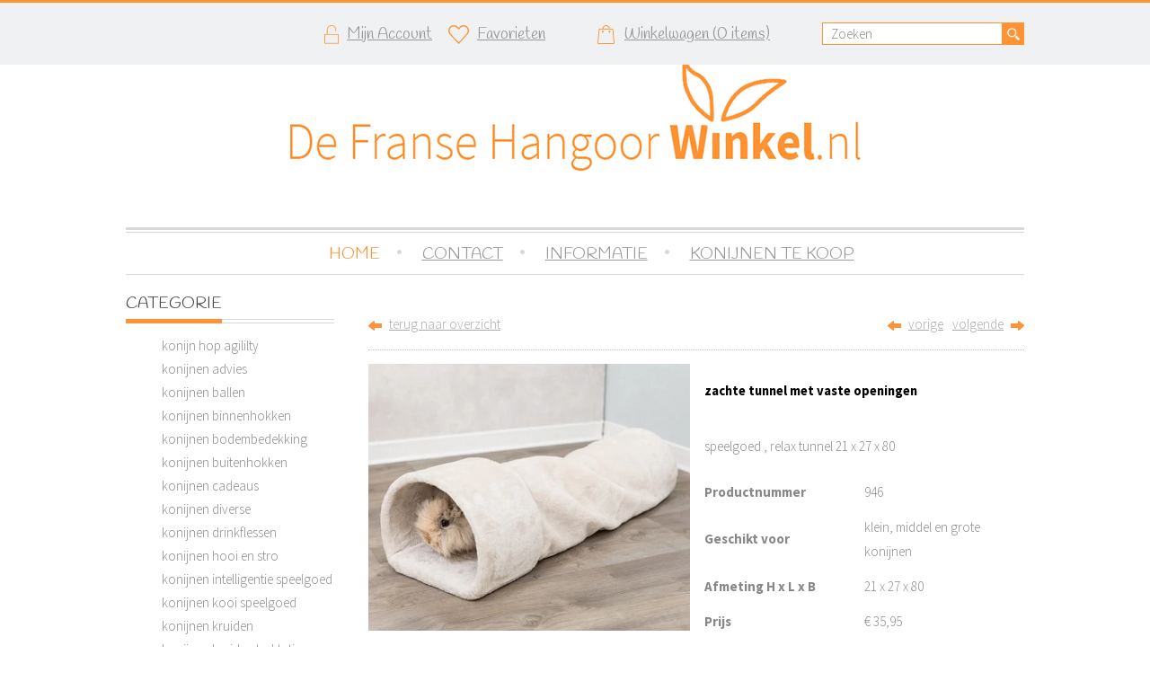

--- FILE ---
content_type: text/html;charset=UTF-8
request_url: https://www.fransehangoorwinkel.nl/946--konijnen-speelgoed-tunnels.html
body_size: 7283
content:
<!DOCTYPE HTML>
<html class="no-js" lang="nl">
          <head><link rel="dns-prefetch" href="//static.mijnwinkel-api.nl" /><link rel="dns-prefetch" href="//fonts.googleapis.com" /><link rel="dns-prefetch" href="//plugin.myshop.com" /><link rel="dns-prefetch" href="//netdna.bootstrapcdn.com" /><link rel="dns-prefetch" href="//media.myshop.com" /><link rel="dns-prefetch" href="//media.mijnwinkel-api.nl" /><link rel="dns-prefetch" href="//static.mijnwinkel-api.nl" />
<link rel="canonical" href="https://www.fransehangoorwinkel.nl/konijnen-speelgoed-tunnels/946--konijnen-speelgoed-tunnels.html" />

              <meta http-equiv="content-type" content="text/html;UTF-8" />
         <meta http-equiv="X-UA-Compatible" content="IE=edge,chrome=1" />
          <meta name="viewport" content="user-scalable=yes, initial-scale=1, minimum-scale=1, width=device-width, height=device-height, target-densitydpi=device-dpi" />
  <title>konijnen fleece tunnel.</title>         <meta name="keywords" content="Speelgoed tunnel voor kleine en grote konijnen, konijnen speelgoed om zich in te verstoppen doorheen te rouzen, te graven of lekker in te slapen, lekker veilig.Deze kan alleen niet gewassen worden omdat er houten kraag stukken in zitten.kleine ring&#58;      17 x 23grote ring        22  x 27totale lengte&#58;   80" />
         <meta name="description" content="fleece tunnel&#44; zachte tunnel&#44; konijn&#44;  konijnen&#44; konijnen speelgoed&#44; konijnen speeltje&#44; zee gras tunnel&#44; speel tunnel&#44; konijnen tunnel&#44; tunnel graven&#44; tunnel kruipen&#44; tunnel eten&#44; tunnel spelen&#44; slopen" />
         <meta name="author" content="MijnWinkel" />
          <meta name="google-site-verification" content="MrTzB55Ap6tIOpLh7bqT8XkMXHO9zcK80RTCI30JjEQ" />
                                      <link type="text/css" rel="stylesheet" href="/skins/master/css/style.css?v=18335" />

           <link type="text/css" rel="stylesheet" href="https://www.fransehangoorwinkel.nl/page_0.css?v=18335" />                           <link type="text/css" rel="stylesheet" href="https://myshop.s3-external-3.amazonaws.com/shop5056800.images.no-skin-common.css?v=18335" />

                    <link href="https://fonts.googleapis.com/css?family=Handlee" rel="stylesheet" type="text/css" />

         <link href="https://fonts.googleapis.com/css?family=Source+Sans+Pro:300,400,400italic,600,700,900" rel="stylesheet" type="text/css" />

                     <link type="text/css" rel="stylesheet" href="https://www.fransehangoorwinkel.nl/page_0_theme.css?v=18335" />         <link type="text/css" rel="stylesheet" href="https://static.mijnwinkel-api.nl/views/library/jquery/plugins/jquery.plugins.css?v=18335" />

 <link type="text/css" rel="stylesheet" href="https://ajax.googleapis.com/ajax/libs/jqueryui/1.8.10/themes/base/jquery-ui.css?v=18335" />

  <script src="https://ajax.googleapis.com/ajax/libs/jquery/1.7.1/jquery.min.js?v=18335"></script>
 <script async="async" src="https://ajax.googleapis.com/ajax/libs/jqueryui/1.8.0/jquery-ui.min.js?v=18335"></script>
 <script async="async" src="/skins/master/js/libs/modernizr.custom.58608.js?v=18335"></script>
                    <link rel="stylesheet" href="https://myshop.s3-external-3.amazonaws.com/shop5056800.images.owl.carousel.css?v=18335" />

         <link rel="stylesheet" href="https://myshop.s3-external-3.amazonaws.com/shop5056800.images.owl.theme.css?v=18335" />

         <script src="https://myshop.s3-external-3.amazonaws.com/shop5056800.images.owl.carousel.min.js?v=18335"></script>
                        <link rel="stylesheet" type="text/css" href="https://static.mijnwinkel-api.nl/views/library/jquery/plugins/lightbox/css/lightbox.css"/><script type='text/javascript' src='https://static.mijnwinkel-api.nl/views/library/jquery/plugins/lightbox/js/lightbox.js' defer='defer'></script><script type='text/javascript' src='https://static.mijnwinkel-api.nl/views/library/lib_myshop.1.83.js'></script>     <meta property="og:title" content="zachte tunnel met vaste openingen" />
 <meta property="og:image" content="https://media.myshop.com/images/shop5056800.pictures.speeltunnel_zacht_konijn_hol_nabootsen.jpg" />
                   <style>  </style>
 <script type="text/javascript">              $(window).load(function(){  var gallery_width = $('.myshp_info_image_large').width()+"px";  /* Set Gallery Init  $('.myshp_info_image_large img').each(function(){     $(this).width(($(this).parents('.myshp_info_image_large').width())); }); */ $('.myshp_info_extra_images_thumbs a').click(function(){ $('.myshp_info_image_large').cycle($(this).index()); });                  $('.myshp_info_image_large').cycle({                      fx: 'fade',             prev: '.myshp_gallery_navigation_prev', next: '.myshp_gallery_navigation_next', timeout: '5000', speed: '1000', pauseOnPagerHover: true, containerResize: true,     slideResize: false, fit: 1, width: '100%',                     activePagerClass: 'activeSlide', pager: '.myshp_gallery_navigation_pager', onPagerEvent : function(){ console.log(gallery_width); }, before: function() {             $('.myshp_gallery_navigation_caption').html($(this).attr('alt'));         },  after: function(currSlideElement, nextSlideElement, options, forwardFlag){ currentSlide = $('.activeSlide').html();     if(!currentSlide) currentSlide = "1";     $('.myshp_gallery_navigation_pager_total').html(currentSlide + '/' + options.slideCount);                         $('a.myshp_gallery_navigation_max').attr('href', $(nextSlideElement).find("img").attr("src")); if($.fn.lightBox){ $('a.myshp_gallery_navigation_max').lightBox(); }                     }                 });                                  /*$('.myshp_gallery_navigation_next, .myshp_gallery_navigation_prev').css('top', $('.myshp_info_image_large').height()/2-15);*/                  /* Set Begining Button */ $( ".myshp_gallery_navigation_beginning" ).click(function() {      $('.myshp_info_image_large').cycle(0); });  /* Set Play and Pause Button */ $( ".myshp_gallery_play" ).click(function() { if ( $(this).find('.ui-button-text').text() === "play" ) { $(this).find('.ui-button-text').html('pause'); $(this).find('.ui-icon').removeClass('ui-icon-play').addClass('ui-icon-pause'); $('.myshp_info_image_large').cycle('resume'); } else { $(this).find('.ui-button-text').html('play'); $(this).find('.ui-icon').removeClass('ui-icon-pause').addClass('ui-icon-play'); $('.myshp_info_image_large').cycle('pause'); } }); /* Set End Button */ $( ".myshp_gallery_navigation_end" ).click(function() {      $('.myshp_info_image_large').cycle($('.myshp_info_image_large').size()-1); }); function onAfter(curr, next, opts) {     var index = opts.currSlide;     $('#prev')[index == 0 ? 'hide' : 'show']();     $('#next')[index == opts.slideCount - 1 ? 'hide' : 'show'](); } function onAfter1(curr,next,opts) {    currentSlide = $(".thePager a.activeSlide").html();     if(!currentSlide) currentSlide = "1";     $('.slideCaption').html(currentSlide + '/' + opts.slideCount); }             });         </script>
     
<style  type="text/css">           .myshp_basket_related_product_image_container, .myshp_basket_related_product_image{                 width:100px; padding-right:10px;             } .myshp_basket_related_product_image{ padding-right:10px;             } .myshp_basket_related_product_image img { max-width:100%; } .myshp_info_extra_images_thumbs, .myshp_gallery_navigation_caption, .myshp_gallery_navigation_pager_total { display: none; }         </style>

<script type='text/javascript'>
(function(){var l=document.location;if(l&&-1==l.href.indexOf('https:'))document.location=l.href.replace('http:', 'https:')})();
</script></head>
     <body data-role="page" class="myshp_column_count_2 shp-theme-0"><div id="myshp-body"><a id="myshp-page-top"><!-- page top --></a>         <div class="myshp_container" id="myshp_customcatalog">             <div class="myshp_container_wrapper">                 <header data-role="header" class="myshp_header">                     <div class="de-header-inside">  <div class="de-badge"><img src="https://myshop.s3-external-3.amazonaws.com/shop5056800.images.badge.png" alt="badge" fetchpriority="auto" loading="lazy" decoding="async" /></div>                          <div class="myshp_wrapper">                                                          <div class="de-top-menu-full-width">                                 <div class="myshp_top_menu">                                      <div class="de-top-menu-1">                                         
<ul role="navigation" class="myshp_top_menu__list">                                             <li class="myshp_top_menu__item">                                                 <a class="myshp_top_menu__link de-icon-account"  id="myshp_menuitem_quick_top0"  href="https://www.fransehangoorwinkel.nl/myaccount/" title="Mijn Account">                                                     <span class="myshp_top_menu__text">Mijn Account</span>                                                 </a>                                             </li>                                             <li class="myshp_top_menu__item">                                                 <a class="myshp_top_menu__link de-icon-favourites"  id="myshp_menuitem_quick_top1"  href="https://www.fransehangoorwinkel.nl/favorieten/" title="Favorieten">                                                     <span class="myshp_top_menu__text">Favorieten</span>                                                 </a>                                             </li></ul>                                     </div>                                      <div class="de-top-menu-2">                                         <ul>                                             <li>                                                 <a class="header-cart de-icon-cart" href="/checkout/basket1/">                                                    <span class="de-cart-text">Winkelwagen (</span><span class="basket-count" id="basket_value_count">winkelwagen is leeg</span><span class="de-cart-text"> items)</span>                                                 </a>                                             </li>                                         </ul>                                     </div>                                      <div class="de-top-menu-3">                                         <ul>                                             <li class="de-header-search">                                                 <form action="/producten/" method="get">                                                     <input type="text" name="_globalsearch" placeholder="Zoeken" /><input type="submit" value="" />                                                 </form>                                             </li>                                         </ul>                                     </div>                                  </div>                             </div>                              <div class="myshp_logo">                             <a style="width:635px;height:144px;" data-ajax="false" class="myshp_logo__link" href="/">                             <img src="https://myshop.s3-external-3.amazonaws.com/shop5056800.images.franse-logo.jpg" title="Logo" alt="Logo" class="myshp_logo__image" fetchpriority="auto" loading="lazy" decoding="async" />     </a>                             </div>                                                            <div class="clear"></div>                         </div>                     </div>                 </header>                 <nav data-role="navbar" class="myshp_nav">                     <div class="myshp_wrapper">                         <div class="nav">                              <div class="de-toggle-menu">Menu</div>                              <div class="de-menu">                             
<ul class="myshop_level1">                                 <li class="myshop_level1__li has-sub ">                                     <a class="myshp_tabOn" id="myshp_menuitem1" onclick="swapTab('myshp_menuitem1');"  href="https://www.fransehangoorwinkel.nl/">                                     <span class="myshp_menu_main_item">Home</span>     </a>                                          <div class="de-toggle-submenu"></div>                                      
                                 </li>                                 <li class="myshop_level1__li has-sub ">                                     <a class="myshp_tab" id="myshp_menuitem2" onclick="swapTab('myshp_menuitem2');"  href="https://www.fransehangoorwinkel.nl/contact/">                                     <span class="myshp_menu_main_item">Contact</span>     </a>                                          <div class="de-toggle-submenu"></div>                                      
                                 </li>                                 <li class="myshop_level1__li has-sub ">                                     <a class="myshp_tab" id="myshp_menuitem3" onclick="swapTab('myshp_menuitem3');"  href="https://www.fransehangoorwinkel.nl/">                                     <span class="myshp_menu_main_item">Informatie</span>     </a>                                          <div class="de-toggle-submenu"></div>                                      
<ul class="myshop_level2">                                         <li class="sub myshop_level2__li">                                             <a class="myshp_tab" id="myshp_menuitem4" onclick="swapTab('myshp_menuitem4');"  href="https://www.fransehangoorwinkel.nl/verzendkosten/" class="myshop_level2__a">                                             <span class="myshp_menu_main_item">Verzendkosten</span>     </a>                                             
                                         </li>                                         <li class="sub myshop_level2__li">                                             <a class="myshp_tab" id="myshp_menuitem5" onclick="swapTab('myshp_menuitem5');"  href="https://www.fransehangoorwinkel.nl/verzending/" class="myshop_level2__a">                                             <span class="myshp_menu_main_item">Verzending</span>     </a>                                             
                                         </li>                                         <li class="sub myshop_level2__li">                                             <a class="myshp_tab" id="myshp_menuitem6" onclick="swapTab('myshp_menuitem6');"  href="https://www.fransehangoorwinkel.nl/retouren/" class="myshop_level2__a">                                             <span class="myshp_menu_main_item">Retouren</span>     </a>                                             
                                         </li>                                         <li class="sub myshop_level2__li">                                             <a class="myshp_tab" id="myshp_menuitem7" onclick="swapTab('myshp_menuitem7');"  href="https://www.fransehangoorwinkel.nl/schade-of-vermissing/" class="myshop_level2__a">                                             <span class="myshp_menu_main_item">Schade</span>     </a>                                             
                                         </li>                                         <li class="sub myshop_level2__li">                                             <a class="myshp_tab" id="myshp_menuitem8" onclick="swapTab('myshp_menuitem8');"  href="https://www.fransehangoorwinkel.nl/voorwaarden/" class="myshop_level2__a">                                             <span class="myshp_menu_main_item">Voorwaarden</span>     </a>                                             
                                         </li></ul>                                 </li>                                 <li class="myshop_level1__li has-sub ">                                     <a class="myshp_tab" id="myshp_menuitem9" onclick="swapTab('myshp_menuitem9');"  href="https://www.fransehangoorwinkel.nl/konijnen-te-koop/">                                     <span class="myshp_menu_main_item">Konijnen te koop</span>     </a>                                          <div class="de-toggle-submenu"></div>                                      
                                 </li></ul>                             </div>                          </div>                     </div>                 </nav>                 <div class="myshp_main" role="main" data-role="content">                     <div class="myshp_wrapper">                         <div class="myshp_container3">                             <div class="myshp_container2">                                 <div class="myshp_container1">                                                                              <div class="myshp_col1 myshp_col">                                             <div class="myshp_pad">                                                 
                                                                                                                                                                <div>                                                                                                              </div>                                                     <div class="myshp_menu myshp_block   ">                                                             <h3 class="myshp_menu__title">                                                             <span class="myshp_menu__title_text">categorie</span> <span style="display:none" class="menu-toggle myshp_menu__title_toggle"></span> </h3>                                                             <div class="myshp_box myshp_menu__box">                                                                 <ul class="myshp_menu_1" data-role="listview" data-inset="true">                                                                     <li class="myshp_menu__item">                                                                         <div class="myshp_not_active_menu_item">                                                                             <a href="https://www.fransehangoorwinkel.nl/producten/konijn-hop-agililty/p-1/">konijn hop agililty</a>                                                                         </div>                                                                     </li><li class="myshp_menu__item">                                                                         <div class="myshp_not_active_menu_item">                                                                             <a href="https://www.fransehangoorwinkel.nl/producten/konijnen-advies/p-1/">konijnen advies</a>                                                                         </div>                                                                     </li><li class="myshp_menu__item">                                                                         <div class="myshp_not_active_menu_item">                                                                             <a href="https://www.fransehangoorwinkel.nl/producten/konijnen-ballen/p-1/">konijnen ballen</a>                                                                         </div>                                                                     </li><li class="myshp_menu__item">                                                                         <div class="myshp_not_active_menu_item">                                                                             <a href="https://www.fransehangoorwinkel.nl/producten/konijnen-binnenhokken/p-1/">konijnen binnenhokken</a>                                                                         </div>                                                                     </li><li class="myshp_menu__item">                                                                         <div class="myshp_not_active_menu_item">                                                                             <a href="https://www.fransehangoorwinkel.nl/producten/konijnen-bodembedekking/p-1/">konijnen bodembedekking</a>                                                                         </div>                                                                     </li><li class="myshp_menu__item">                                                                         <div class="myshp_not_active_menu_item">                                                                             <a href="https://www.fransehangoorwinkel.nl/producten/konijnen-buitenhokken/p-1/">konijnen buitenhokken</a>                                                                         </div>                                                                     </li><li class="myshp_menu__item">                                                                         <div class="myshp_not_active_menu_item">                                                                             <a href="https://www.fransehangoorwinkel.nl/producten/konijnen-cadeaus/p-1/">konijnen cadeaus</a>                                                                         </div>                                                                     </li><li class="myshp_menu__item">                                                                         <div class="myshp_not_active_menu_item">                                                                             <a href="https://www.fransehangoorwinkel.nl/producten/konijnen-diverse/p-1/">konijnen diverse</a>                                                                         </div>                                                                     </li><li class="myshp_menu__item">                                                                         <div class="myshp_not_active_menu_item">                                                                             <a href="https://www.fransehangoorwinkel.nl/producten/konijnen-drinkflessen/p-1/">konijnen drinkflessen</a>                                                                         </div>                                                                     </li><li class="myshp_menu__item">                                                                         <div class="myshp_not_active_menu_item">                                                                             <a href="https://www.fransehangoorwinkel.nl/producten/konijnen-hooi-en-stro/p-1/">konijnen hooi en stro</a>                                                                         </div>                                                                     </li><li class="myshp_menu__item">                                                                         <div class="myshp_not_active_menu_item">                                                                             <a href="https://www.fransehangoorwinkel.nl/producten/konijnen-intelligentie-speelgoed/p-1/">konijnen intelligentie speelgoed</a>                                                                         </div>                                                                     </li><li class="myshp_menu__item">                                                                         <div class="myshp_not_active_menu_item">                                                                             <a href="https://www.fransehangoorwinkel.nl/producten/konijnen-kooi-speelgoed/p-1/">konijnen kooi speelgoed</a>                                                                         </div>                                                                     </li><li class="myshp_menu__item">                                                                         <div class="myshp_not_active_menu_item">                                                                             <a href="https://www.fransehangoorwinkel.nl/producten/konijnen-kruiden/p-1/">konijnen kruiden</a>                                                                         </div>                                                                     </li><li class="myshp_menu__item">                                                                         <div class="myshp_not_active_menu_item">                                                                             <a href="https://www.fransehangoorwinkel.nl/producten/konijnen-kruiden-traktaties/p-1/">konijnen kruiden traktaties</a>                                                                         </div>                                                                     </li><li class="myshp_menu__item">                                                                         <div class="myshp_not_active_menu_item">                                                                             <a href="https://www.fransehangoorwinkel.nl/producten/konijnen-medicijnen/p-1/">konijnen medicijnen</a>                                                                         </div>                                                                     </li><li class="myshp_menu__item">                                                                         <div class="myshp_not_active_menu_item">                                                                             <a href="https://www.fransehangoorwinkel.nl/producten/konijnen-plasbakken/p-1/">konijnen plasbakken</a>                                                                         </div>                                                                     </li><li class="myshp_menu__item">                                                                         <div class="myshp_not_active_menu_item">                                                                             <a href="https://www.fransehangoorwinkel.nl/producten/konijnen-rennen/p-1/">konijnen rennen</a>                                                                         </div>                                                                     </li><li class="myshp_menu__item">                                                                         <div class="myshp_not_active_menu_item">                                                                             <a href="https://www.fransehangoorwinkel.nl/producten/konijnen-ruifjes/p-1/">konijnen ruifjes</a>                                                                         </div>                                                                     </li><li class="myshp_menu__item">                                                                         <div class="myshp_not_active_menu_item">                                                                             <a href="https://www.fransehangoorwinkel.nl/producten/konijnen-slaapzak/p-1/">konijnen slaapzak</a>                                                                         </div>                                                                     </li><li class="myshp_menu__item">                                                                         <div class="myshp_not_active_menu_item">                                                                             <a href="https://www.fransehangoorwinkel.nl/producten/konijnen-speelgoed-huis/p-1/">konijnen speelgoed huis</a>                                                                         </div>                                                                     </li><li class="myshp_menu__item">                                                                         <div class="myshp_not_active_menu_item">                                                                             <a href="https://www.fransehangoorwinkel.nl/producten/konijnen-speelgoed-manden/p-1/">konijnen speelgoed manden</a>                                                                         </div>                                                                     </li><li class="myshp_menu__item">                                                                         <div class="myshp_menu__item_layout myshp_menu__item_status_active myshp_active_menu_item">                                                                             <a class="myshp_menu__link myshp_menu__link_status_active myshp_menu_item_active" href="https://www.fransehangoorwinkel.nl/producten/konijnen-speelgoed-tunnels/p-1/">                                                                             <span class="myshp_menu__item_text">konijnen speelgoed tunnels</span> </a>                                                                                                                                                                                                                                   </div>                                                                     </li><li class="myshp_menu__item">                                                                         <div class="myshp_not_active_menu_item">                                                                             <a href="https://www.fransehangoorwinkel.nl/producten/konijnen-tanden-knabbels/p-1/">konijnen tanden knabbels</a>                                                                         </div>                                                                     </li><li class="myshp_menu__item">                                                                         <div class="myshp_not_active_menu_item">                                                                             <a href="https://www.fransehangoorwinkel.nl/producten/konijnen-tractatie-speelgoed/p-1/">konijnen tractatie speelgoed</a>                                                                         </div>                                                                     </li><li class="myshp_menu__item">                                                                         <div class="myshp_not_active_menu_item">                                                                             <a href="https://www.fransehangoorwinkel.nl/producten/konijnen-traktatie/p-1/">konijnen traktatie</a>                                                                         </div>                                                                     </li><li class="myshp_menu__item">                                                                         <div class="myshp_not_active_menu_item">                                                                             <a href="https://www.fransehangoorwinkel.nl/producten/konijnen-tuigjes/p-1/">konijnen tuigjes</a>                                                                         </div>                                                                     </li><li class="myshp_menu__item">                                                                         <div class="myshp_not_active_menu_item">                                                                             <a href="https://www.fransehangoorwinkel.nl/producten/konijnen-vervoersmanden/p-1/">konijnen vervoersmanden</a>                                                                         </div>                                                                     </li><li class="myshp_menu__item">                                                                         <div class="myshp_not_active_menu_item">                                                                             <a href="https://www.fransehangoorwinkel.nl/producten/konijnen-verzorging/p-1/">konijnen verzorging</a>                                                                         </div>                                                                     </li><li class="myshp_menu__item">                                                                         <div class="myshp_not_active_menu_item">                                                                             <a href="https://www.fransehangoorwinkel.nl/producten/konijnen-voer/p-1/">konijnen voer</a>                                                                         </div>                                                                     </li><li class="myshp_menu__item">                                                                         <div class="myshp_not_active_menu_item">                                                                             <a href="https://www.fransehangoorwinkel.nl/producten/konijnen-voerbakken/p-1/">konijnen voerbakken</a>                                                                         </div>                                                                     </li><li class="myshp_menu__item">                                                                         <div class="myshp_not_active_menu_item">                                                                             <a href="https://www.fransehangoorwinkel.nl/producten/konijnen-waakborden/p-1/">konijnen waakborden</a>                                                                         </div>                                                                     </li><li class="myshp_menu__item">                                                                         <div class="myshp_not_active_menu_item">                                                                             <a href="https://www.fransehangoorwinkel.nl/producten/opruiming-en-aanbiedingen/p-1/">opruiming en aanbiedingen</a>                                                                         </div>                                                                     </li>                                                                 </ul>                                                             </div></div>                                             </div>                                         </div>                                                                          <div class="myshp_col2 myshp_col">                                         <div class="myshp_pad">                                             
                                                 <form name="data" method="get" action="/946--konijnen-speelgoed-tunnels.html" autocomplete="off" onsubmit="javascript:return false;"><input type="hidden" value="3A365C90B47E32C8929F73BF302AAE18504DAE62" name="pk" /><input type="hidden" value="946" name="pid" /><input type="hidden" value="" name="cp" /><input type="hidden" value="&#47;p-1a&#47;" name="ifs" /><input type="hidden" value="" name="_sort" /><input type="hidden" value="" name="_sort_order" /><input type="hidden" value="" name="a" /><input type="hidden" value="" name="id" /><input type="hidden" value="" name="i" /><input type="hidden" value="1" name="cid" /><input type="hidden" value="5056802" name="vid" /><input type="hidden" value="" name="fid" /><input type="hidden" value="" name="mpid" /><input type="hidden" value="1" name="stc" /><input type="hidden" value="1" name="supid" /><input type="hidden" value="" name="favid" /><input type="hidden" value="&#47;shop5056802&#47;rpc;jsessionid&#61;807D1FF30F158A2991048638FEB46B49" name="url_rpc" /><input type="hidden" value="&#47;p-1a&#47;" name="this" /><input type="hidden" value="nl" name="_lang" /><input type="hidden" value="FHOME" name="_globalsearch" /><input type="hidden" value="" name="si" /><input type="hidden" value="30" name="_rows" /><input type="hidden" value="" name="c" /><input type="hidden" value="1" name="m" /><input type="hidden" value="" name="o" /><input type="hidden" value="https&#58;&#47;&#47;www.fransehangoorwinkel.nl&#47;checkout&#47;placeorder1" name="url_order_page" /><input type="hidden" value="" name="xy" />         <!-- Begin - Product list Search block --> <table width="100%"><tr><td/></tr></table> <!-- End - Product list Search block -->          <div class="clear">&#32;</div>         <!-- Check if there are products -->  <!--         <div>         -->  <!-- Navigation bar -->         <div class="myshp_info_navigation"><div class="ba-myshp_info_navigation-left">              <!-- Back to overview button --> <a class="myshp_info_back_button" data-role="button" data-inline="true" data-icon="arrow-l" onclick="javascript:return myshop().action('back'),false;" href="javascript:void(0);"><span class="myshp_button_icon"><img src="https://myshop.s3-external-3.amazonaws.com/shop5056800.images.navigation-left.png" alt=""/></span><span>terug naar overzicht</span></a>&#32;</div><div class="ba-myshp_info_navigation-right">          <!-- Previous product button -->             <a class="myshp_info_prev_button" data-role="button" data-inline="true" data-icon="arrow-l" href="/960--konijnen-speelgoed-tunnels.html" onclick="return myshop().c(this).cs(arguments[0]).l('/960--konijnen-speelgoed-tunnels.html').a('prev'),false;"><span class="myshp_button_icon" onclick="" href=""><img src="https://myshop.s3-external-3.amazonaws.com/shop5056800.images.navigation-left.png" alt=""/></span><span>vorige</span></a>             <!-- Next product button -->             <a class="myshp_info_next_button" data-role="button" data-inline="true" data-icon="arrow-r" data-iconpos="right" href="/945--konijnen-speelgoed-tunnels.html" onclick="return myshop().c(this).cs(arguments[0]).l('/945--konijnen-speelgoed-tunnels.html').a('next'),false;"><span onclick="" href="">volgende</span><span class="myshp_button_icon"><img src="https://myshop.s3-external-3.amazonaws.com/shop5056800.images.navigation-right.png" alt=""/></span></a>             <!-- Navigation divider -->              </div>&#32;</div>                  <!-- Productinfo -->         <div class="myshp-product">             <!-- Display product block -->             <div class="myshp_info_product myshp_info_gallery_1" itemscope itemtype="http://schema.org/Product">                 <!-- Image --> <div class="myshp_info_image"><div class="myshp_info_image_large"><img src="https://media.myshop.com/images/shop5056800.pictures.speeltunnel_zacht_konijn_hol_nabootsen.jpg" alt="zachte tunnel met vaste openingen"  id="id.0.1.456.A:11"/><img style="display:none;" src="https://media.myshop.com/images/shop5056800.pictures.speeltunnel_tunnel_konijn_hol_nabootsen_verstoppen.large.jpg" alt="zachte tunnel met vaste openingen"  id="myshp_info_image_large_1"/><img style="display:none;" src="https://media.myshop.com/images/shop5056800.pictures.speeltunnel_zacht_konijn_hol_nabootsen_tunnel.large.jpg" alt="zachte tunnel met vaste openingen"  id="myshp_info_image_large_2"/>&#32;</div> <!-- Small images --> <div class="myshp_gallery_navigation"><div class="myshp_gallery_navigation_pager">&#32;</div><div class="myshp_gallery_navigation_pager_total">&#32;</div><div class="myshp_gallery_navigation_caption">&#32;</div><div class="myshp_gallery_navigation_controls"><a class="myshp_gallery_navigation_prev ui-button ui-widget ui-state-default ui-corner-all ui-button-icon-only" href="javascript:void(0)" data-role="button" data-icon="arrow-l" data-iconpos="notext" data-inline="true" shape="rect" role="button" aria-disabled="false" title="Previous"><span class="ui-button-icon-primary ui-icon ui-icon-seek-prev">&#32;</span><span class="ui-button-text"><span class="myshp_gallery_navigation_icon">Previous</span>&#32;</span></a><a class="myshp_gallery_play ui-button ui-widget ui-state-default ui-corner-all ui-button-icon-only" href="javascript:void(0)" data-role="button" data-iconpos="notext" data-inline="true" data-icon="play" shape="rect" role="button" aria-disabled="false" title="pause"><span class="ui-button-icon-primary ui-icon ui-icon-pause">&#32;</span><span class="ui-button-text">pause</span></a><a class="myshp_gallery_navigation_next ui-button ui-widget ui-state-default ui-corner-all ui-button-icon-only" href="javascript:void(0)" data-role="button" data-icon="arrow-r" data-iconpos="notext" data-inline="true" shape="rect" role="button" aria-disabled="false" title="Next"><span class="ui-button-icon-primary ui-icon ui-icon-seek-next">&#32;</span><span class="ui-button-text"><span class="myshp_gallery_navigation_icon">Next</span>&#32;</span></a>&#32;</div><div class="clear">&#32;</div>&#32;</div><div class="myshp_info_extra_images_thumbs"><div id="id.0.1.456.1N"><!--v--><img alt="https://media.myshop.com/images/shop5056800.pictures.speeltunnel_zacht_konijn_hol_nabootsen.jpg" src="https://media.myshop.com/images/shop5056800.pictures.speeltunnel_zacht_konijn_hol_nabootsen.jpg"  /></div><a alt="zachte tunnel met vaste openingen" id="id.0.1.456.A:12" title="zachte tunnel met vaste openingen" onclick="myshop('no').showExtraImage(this,1,2);"><img src="https://media.myshop.com/images/shop5056800.pictures.speeltunnel_tunnel_konijn_hol_nabootsen_verstoppen.small.jpg" alt="zachte tunnel met vaste openingen" id="id.0.1.456.A:13" title="zachte tunnel met vaste openingen"/></a><a alt="zachte tunnel met vaste openingen" id="id.0.1.456.A:22" title="zachte tunnel met vaste openingen" onclick="myshop('no').showExtraImage(this,2,2);"><img src="https://media.myshop.com/images/shop5056800.pictures.speeltunnel_zacht_konijn_hol_nabootsen_tunnel.small.jpg" alt="zachte tunnel met vaste openingen" id="id.0.1.456.A:23" title="zachte tunnel met vaste openingen"/></a>&#32;</div>&#32;</div>  <!-- Productfields -->                 <div class="myshp_info_features"><table width="100%"><tr><td colspan="2">                                 <!-- Title --><h1  id="id.0.1.456.L"><!--v-->zachte tunnel met vaste openingen</h1></td></tr><tr><td colspan="2">                                 <!-- Description -->                                 <p  id="id.0.1.456.R"><!--v-->speelgoed , relax tunnel 21 x 27 x 80</p></td></tr>                         <!-- Fields -->                         <tr class="myshp_info_row"><td class="myshp_info_label"><strong id="id.0.1.456.A:label">Productnummer</strong></td><td class="myshp_info_value"><div  id="id.0.1.456.A:value">946</div></td></tr><tr class="myshp_info_row"><td class="myshp_info_label"><strong id="id.0.1.456.Q:label">Geschikt voor</strong></td><td class="myshp_info_value"><div  id="id.0.1.456.Q:value">klein, middel en grote konijnen</div></td></tr><tr class="myshp_info_row"><td class="myshp_info_label"><strong id="id.0.1.456.1S:label">Afmeting H x L x B</strong></td><td class="myshp_info_value"><div  id="id.0.1.456.1S:value">21 x 27 x 80</div></td></tr>                         <!-- Extra bestelvelden -->                         <tr class="myshp_info_row" itemprop="offers" itemscope itemtype="http://schema.org/Offer"><td class="myshp_info_price_label"><strong id="id.0.1.456.1U:label"><!--l-->Prijs</strong></td><td class="myshp_info_price_value">                                 <!--                             <span style="myshop-product:price;" itemprop="price"></span>                             -->                                 <meta itemprop="priceCurrency" id="id.0.1.456.A:17" content="EUR"><!--v-->&euro;</meta>&nbsp;<span  id="id.0.1.456.A:18"><!--v-->35,95</span></td></tr><tr class="myshp_info_row"><td>&nbsp;</td><td class="myshp_info_value"><a href="javascript:void(0);" class="myshp_button myshp_info_order" data-role="button" onclick="return myshop().l('https://www.fransehangoorwinkel.nl/checkout/placeorder1?i=i.1.456').s('i','i.1.456','si','1').a('add','946'),false;"><span>bestel&#32;</span></a></td></tr><tr><td colspan="2"><a href="#" class="myshp_button myshp_info_favorites" data-role="button" data-icon="star" data-iconpos="right" onclick="return myshop().a('favorite-add','946'),false;"><span onclick="return myshop().a('favorite-add','946'),false;">toevoegen aan favorieten&#32;</span></a></td></tr></table>                     <!-- Order button -->                 </div><div class="clear">&#32;</div><div class="myshp_info_description_long"  id="id.0.1.456.U"><!--v-->leuke speeltunnel voor een groot konijn. Leuk om in te verstoppen en doorheen te rennen, graven slopen en simpelweg een veilige rust plek!<br /></div><div class="clear">&#32;</div>                  <!-- Begin - Related Products -->                                  <!-- End - Related Products -->                 <!-- Product block end -->             </div></div><div class="clear">&#32;</div>  <!-- Begin - MijnWinkel PoweredBy Block -->         <div class="myshp_info_footer_bottom">&#32;</div><!-- process id 352:7:000:13--></form>                                             <div class="clear"></div>                                         </div>                                     </div>                                                                      </div>                             </div>                             <div class="clear"></div>                         </div>                         <div class="clear"></div>                     </div>                 </div>                 <footer data-role="footer" class="myshp_footer">                     <div class="myshp_wrapper" data-role="navbar">                         <div class="de-footer-left">                             
<ul class="myshp_footer__list">                                 <li>                                     <a  id="myshp_menuitem_quick_bottom0"  href="https://www.fransehangoorwinkel.nl/" title="Home">Home</a>                                       
<ul class="myshp_footer__list de-footer-submenu">                                         <li>                                             <a  id="myshp_menuitem_quick_bottom1"  href="https://www.fransehangoorwinkel.nl/checkout/basket1/" title="Winkelwagen">Winkelwagen</a>                                         </li>                                         <li>                                             <a  id="myshp_menuitem_quick_bottom2"  href="https://www.fransehangoorwinkel.nl/contact/" title="Contact">Contact</a>                                         </li>                                         <li>                                             <a  id="myshp_menuitem_quick_bottom3"  href="https://www.fransehangoorwinkel.nl/voorwaarden/" title="Voorwaarden">Voorwaarden</a>                                         </li></ul>                                  </li>                                 <li>                                     <a  id="myshp_menuitem_quick_bottom4"  href="https://www.fransehangoorwinkel.nl/verzendkosten/" title="Verzendkosten">Verzendkosten</a>                                       
<ul class="myshp_footer__list de-footer-submenu">                                         <li>                                             <a  id="myshp_menuitem_quick_bottom5"  href="https://www.fransehangoorwinkel.nl/verzending/" title="Verzending">Verzending</a>                                         </li>                                         <li>                                             <a  id="myshp_menuitem_quick_bottom6"  href="https://www.fransehangoorwinkel.nl/schade-of-vermissing/" title="Schade">Schade</a>                                         </li>                                         <li>                                             <a  id="myshp_menuitem_quick_bottom7"  href="https://www.fransehangoorwinkel.nl/retouren/" title="Retouren">Retouren</a>                                         </li></ul>                                  </li>                                 <li>                                     <a  id="myshp_menuitem_quick_bottom8"  href="https://www.fransehangoorwinkel.nl/konijnen-te-koop/" title="Konijnen te koop">Konijnen te koop</a>                                       
                                  </li></ul>                                                                 </div>                          <div class="de-footer-right">                             <ul>                                 <li>                                     <img src="https://myshop.s3-external-3.amazonaws.com/shop5056800.images.footer-payment.jpg" alt="img" fetchpriority="auto" loading="lazy" decoding="async" />                                 </li>                                 <li>                                     <img src="https://myshop.s3-external-3.amazonaws.com/shop5056800.images.footer-social-1.jpg" alt="img" fetchpriority="auto" loading="lazy" decoding="async" />                                 </li>                                 <li>                                     <a href="https://www.facebook.com/pages/De-konijnenwinkel/355413177826885" target="_blank"><img src="https://myshop.s3-external-3.amazonaws.com/shop5056800.images.footer-social-2.jpg" alt="img" fetchpriority="auto" loading="lazy" decoding="async" /></a>                                 </li>                                 <li>                                     <a href="https://instagram.com/konijnenwinkel/" target="_blank"><img src="https://myshop.s3-external-3.amazonaws.com/shop5056800.images.footer-social-3.jpg" alt="img" fetchpriority="auto" loading="lazy" decoding="async" /></a>                                 </li>                                 <li>                                     <img src="https://myshop.s3-external-3.amazonaws.com/shop5056800.images.footer-social-4.jpg" alt="img" fetchpriority="auto" loading="lazy" decoding="async" />                                 </li>                             </ul>                         </div>                          <div class="clear"></div>                     </div>                 </footer>                 <div class="clear"></div>             </div>         </div>                               <!--[if lt IE 8]>  <script src="/skins/master/chrome_frame/warning_ie.js?v=18335"></script>
         <script>window.onload=function(){e("/skins/master/chrome_frame/")}</script>
       <![endif]-->      <script async="async" src="https://static.mijnwinkel-api.nl/views/library/jquery/plugins/jquery.plugins.js?v=18335"></script>
                      <!--[if lt IE 7]>         <script src="//ajax.googleapis.com/ajax/libs/chrome-frame/1.0.3/CFInstall.min.js?v=18335"></script>
         <script>window.attachEvent('onload', function(){CFInstall.check({mode: 'overlay'})})</script>
         <![endif]-->           <script src="https://myshop.s3-external-3.amazonaws.com/shop5056800.images.custom-scripts.js?v=18335"></script>
   <script>             if (navigator.userAgent.indexOf('Safari') != -1 && navigator.userAgent.indexOf('Chrome') == -1) {                 $('#myshp-body .myshp_basket_shipping_selector select').css('-webkit-appearance','none');             }         </script>
       <a id="myshp-page-bottom"><!-- page bottom --></a></div>
<script type="text/javascript">
if(self.myshopLoginErrorMessage)window.setTimeout("myshopLoginErrorMessage();",1);document.addEventListener('DOMContentLoaded', function() {if(self.myshop)myshop('no').init('1').r(3,false);if(self.myshopTrack){myshopTrack().init(5056802);}});
</script>
</body> </html>


--- FILE ---
content_type: text/css
request_url: https://www.fransehangoorwinkel.nl/page_0.css?v=18335
body_size: 15352
content:
/* V 1.3 */

fieldset{
	float:left;
}

p{
	margin:12px 0;
}
img{
	max-width:100%;
}
#myshp-body{
	overflow:hidden;
}
.myshp_block fieldset {
	width: 100%;
}

.myshp_col1 .myshp_pad, .myshp_col2 .myshp_pad, .myshp_col3 .myshp_pad{
	-webkit-box-sizing:content-box
}
.myshp_logo, .myshp_logo h1{
	max-width:100%;
}
.myshp_logo a{
	display:block;
}
.myshp_logo a img{
	max-height:100%;
}
.myshp_button{
	display:inline-block;
	white-space:nowrap;
}
.myshp_col2.myshp_col{
	
}

.myshp_top_menu ul li a, .myshp_top_menu ul li a:link, .myshp_top_menu ul li a:visited, .myshp_top_menu ul li a:active{
	white-space:nowrap;
}
#myshp-body footer{
	float:left;
	width:100%;
}	

/***************************************/
/*                                     */
/*        DROPDOWN MENU	               */
/*                                     */
/***************************************/

@-webkit-keyframes safariSelectorFix{
	0%{
		zoom:1;
	}
	100%{
		zoom:1;
	}
}
.nav{
	position:relative;
	z-index:100;
	margin:0 auto;
	border-top:none;
	border-bottom:none;
}
.myshop_level1{
	overflow:visible !important
}
.myshop_level1{

}
.myshp_top_menu .myshop_level2, .myshp_top_menu .myshop_level3{
	margin-top:0px;
	background:none;
	width:auto;
	border:none;
}
.myshp_top_menu .myshop_level2 .myshop_level2__li a{
	padding:0px;
}
.myshop_level2{
	padding:0;
	margin:0;
	list-style:none;
	border:0;
}
.myshop_level1__li{
	float:left;
	position:relative;
}
.myshop_level2, .myshop_level3{
	position:absolute;
	left:-9999px;
	padding:0 0 0 10px;
	z-index:1;
	width:auto;
	min-width:150%;
	border-top:0px !important;
	border-top-left-radius: 0;
	border-top-right-radius: 0;
	background-color: #CCC;
	padding-left: 0;
}
.myshop_level2__li, .myshop_level3__li{
	background-image: none;
	padding-left: 0;
	clear:left;
	float:none;
	width:100%;
	list-style:none;
}
.myshop_level2 li:first-child{
	border:none;
	margin:0;
	padding:0;
}
nav .myshop_level2__li a{
	font-size:12px;
	font-weight:normal;
	line-height:15px;
	display:block;
	margin-bottom:1px;
	padding:10px;
	text-decoration:none;
	border:none !important;
	border-radius:0 0 0 0 !important;
	width:100%;
}
.myshop_level2__a:hover{
	
}
.myshop_level1 :hover .myshop_level2{
	left:0px;
}
.myshop_level2 :hover .myshop_level3{
	left:100%;
	top:0px;
}

  
/***************************************/
/*                                     */
/*        ORDERPROCESS	               */
/*                                     */
/***************************************/

.myshp_checkout{
	/*width:635px;*/
	margin:0 auto;
}


.myshp_checkout h3{
	
}

.myshp_checkout td{
	text-align:left;
}

.myshp_checkout input, .myshp_checkout textarea, .myshp_checkout select	{
	border-color:#CCCCCC;
	border-style:solid;
	border-width:1px;
	margin:0;
	float:none;
}
.myshp_checkout input[type="checkbox"], .myshp_checkout input[type="radio"]{
	height:auto;
	margin:0 5px 0 0;
	float:none;
}

.myshp_checkout_block{
	margin:20px 0px 20px 0;
	
}
.myshp_checkout_approval .myshp_checkout_block .myshp_block, .myshp_checkout_confirmation .myshp_checkout_block .myshp_block{
	min-height:70px;
}
.myshp_checkout_approval .myshp_checkout_block tr:first-child .myshp_block, .myshp_checkout_confirmation .myshp_checkout_block tr:first-child .myshp_block{
	height:auto;
}
.myshp_checkout .myshp_block .myshp_checkout_block{
	padding:0;
}
		.myshp_checkout_block .myshp_checkout_block_box{
			width:49.5%;
		}
			.myshp_checkout_block_box_pad{
				padding:10px;
				background-color:#F5F5F6;
				border:1px solid #B6B6B6;
				min-height:112px;
				float:left;
				width:100%;
			}
			.myshp_register_login .myshp_checkout_block_box_pad{
				min-height:182px;
			}
			.myshp_checkout_block_box.myshp_checkout_login_register .myshp_checkout_block_box_pad{
				margin-right:0;
			}
			.myshp_checkout_block_box_pad_last{
				
			}
			fieldset{
				margin-bottom:10px;
			}
			
.myshp_checkout_link{
	clear:right;
	float:right;
	margin-top:5px;
}
.myshp_required_label{
	color:#FF0000;
}				
.myshp_checkout_info{
	margin:10px 0;
}			
.myshp_checkout_data{
	background-color:#F5F5F6;
	border:1px solid #E6E6E7;
}
.myshp_basket_products_header{
	text-align:left;
}
.myshp_block.myshp_checkout_products{
	border-radius:0px;
	padding:0;
	background-color:#F2F2F2;
	border:1px solid #B6B6B6;
}
.myshp_checkout_products table{
	border-collapse:separate;
}
	.myshp_basket_products_header th{
		text-align:left;
		font-weight:bold;
		padding:5px;
		border-bottom:1px solid #B6B6B6;
		border-left:1px solid #B6B6B6;
	}
	.myshp_basket_products_header th:first-child{
		border-left:0px;
	}
.myshp_basket_product{
	
}
	.myshp_basket_product td{
		background-color:#FFF;
		border-bottom:1px solid #B6B6B6;
		border-left:1px solid #B6B6B6;
	}
	.myshp_basket_product td:first-child{
		border-left:0px;
	}
.myshp_checkout_products table tr.myshp_basket_vat table.myshp_basket_vat_table tr.myshp_basket_vat_total_divider{
	background-color:#B6B6B6;
}

td.myshp_basket_vat_total_value, td.myshp_basket_vat_list_value, .myshp_basket_shipping_value{
	text-align:right;	
}

.myshp_basket_shipping_selector{
	
}

.myshp_basket_shipping_spacer{
	
}
	/* Begin - Checkout Header */
	.myshp_checkout h2{
	    font-size: 18px;
	    font-weight: bold;
		margin:0 0 20px;
	}
	/* End - Checkout Header */
	
	#myshp_checkout_powered-by{
		text-align:center;
		margin:20px 0;
		border-top: 1px solid #B6B6B6;
		padding-top: 10px;
		border-bottom: 1px solid #B6B6B6;
		padding-bottom: 10px;
	}
	
	#myshp_checkout_powered-by span {
		background: transparent !important;
	}
	/* Begin - Checkout Breadcrumb */
	.myshp_checkout .myshp_checkout_breadcrumb{
		/*background-color:#F5F5F6;*/
		border:1px solid #B6B6B6;
		height:29px;
		line-height:27px;
	}
	
	.myshp_checkout .myshp_checkout_breadcrumb ul{
		
	}
		.myshp_checkout .myshp_checkout_breadcrumb ul li{
			list-style:none;
			float:left;
			padding:0 15px 0 10px;
			background-image:url("/skins/master/pic/breadcrumb-bullets.png");
			background-repeat:no-repeat;
			background-position:right 0;
			background-color:transparent;
			position:relative;
			font-size:11px;
		}
		.myshp_checkout .myshp_checkout_breadcrumb ul li a{
			cursor:default;
			text-decoration:none;
			color:#333;
			background:none !important;
			border:none !important;
			text-shadow:0px 0px 0px transparent;
		}
		.myshp_checkout .myshp_checkout_breadcrumb ul li.myshp_checkout_breadcrumb_active{
			font-weight:bold;
			background-color:#DFDFDE;
			background-position:right -38px;
			background-image:none;
			padding:0 10px 0 10px;
		}
		.myshp_checkout .myshp_checkout_breadcrumb ul li.myshp_checkout_breadcrumb_active span{
			background-image:url("/skins/master/pic/breadcrumb-bullets.png");
			position:absolute;
			right:-6px;
			height:27px;
			width:6px;
			background-position:0 -39px;
		}
		.myshp_checkout .myshp_checkout_breadcrumb ul li.myshp_checkout_breadcrumb_preactive span{
			background-image:url("/skins/master/pic/breadcrumb-bullets.png");
			position:absolute;
			right:-3px;
			height:27px;
			width:6px;
			background-position:0 0px;
			z-index:1;
		}
	/* End - Checkout Breadcrumb */
	
	/* Begin - Checkout Control Buttons */
	.myshp_checkout .myshp_control_buttons{
		margin:20px 0;
		padding:0;
		float:none !important;
	}
	.myshp_checkout .myshp_basket_related_features .myshp_control_buttons{
		float:left !important;
	}
	
		/* Checkout Button */
		.myshp_checkout .myshp_button{
			float:left;
			text-transform:none;
		}
		.myshp_checkout .myshp_button span{
			
		}
		.myshp_checkout .myshp_button span span{
			display:inline;
			padding-top:0px;
			padding-bottom:0px;
			padding-right:0;
			padding-left:5px;
		}
			/* Button Next */
			
			.myshp_checkout .myshp_button.myshp_button_nextstep, .myshp_checkout .myshp_button.myshp_button_nextstep:hover{
				float:right;
				margin-left:25px !important;
			}
			.myshp_checkout .myshp_button.myshp_button_nextstep span span, .myshp_checkout .myshp_button.myshp_button_nextstep:hover span span{
				/*background-image:url("/skins/master/pic/checkout_next.png");
				background-repeat:no-repeat;
				background-position:95% center;	
				padding-right:25px;*/
			}
			/* Button Prev */
			.myshp_checkout .myshp_button.myshp_button_prev, .myshp_checkout .myshp_button.myshp_button_prev:hover{
				
			}
			.myshp_checkout .myshp_button.myshp_button_prev span span, .myshp_checkout .myshp_button.myshp_button_prev:hover span span{
				/*background-image:url("/skins/master/pic/checkout_left.png");
				background-position:6px center;
				padding-left:25px;*/
				padding-left:0;
				padding-right:5px;
			}
			/* Button Continue Shopping */
			.myshp_checkout .myshp_button.myshp_button_continueshopping, .myshp_checkout .myshp_button.myshp_button_continueshopping:hover{
				
			}
			.myshp_checkout .myshp_button.myshp_button_continueshopping span span, .myshp_checkout .myshp_button.myshp_button_continueshopping:hover span span{
				/*background-image:url("/skins/master/pic/checkout_left.png");
				background-position:6px center;
				padding-left:25px;*/
				padding-left:0;
				padding-right:5px;
			}
			/* Button Help */
			.myshp_checkout .myshp_button.myshp_button_help, .myshp_checkout .myshp_button.myshp_button_help:hover{
				float:right;
			}
			.myshp_checkout .myshp_button.myshp_button_help span, .myshp_checkout .myshp_button.myshp_button_help:hover span{
				/*background-image:url("/skins/pic/spritebtn.png");
				background-position:2px -178px;
				padding-left:25px;*/
			}
			/* Button Update */
			.myshp_checkout .myshp_button.myshp_button_update{
				
			}
			
			/* Button Delete */
			.myshp_checkout .myshp_button.myshp_button_delete{
				
			}
			
			/* Button Edit */
			.myshp_checkout .myshp_button.myshp_button_edit{
				
			}
			
			/* Button Cancel */
			.myshp_checkout .myshp_button.myshp_button_cancel{
				
			}
			
			/* Button Save */
			.myshp_checkout .myshp_button.myshp_button_save{
				
			}
			
			/* Button Register */
			.myshp_checkout .myshp_button.myshp_button_register, .myshp_checkout .myshp_button.myshp_button_register:hover{
				float:right;
			}
			.myshp_checkout .myshp_button.myshp_button_register, .myshp_checkout .myshp_button.myshp_button_register:hover{
				
			}
			/* Button Register */
			.myshp_checkout .myshp_button.myshp_button_login{
				
			}
			
			/* Button Register */
			.myshp_checkout .myshp_button.myshp_button_register{
				
			}
			.myshp_button_postnl{
				float:right;
				clear:right;
				margin-top:20px;
			}
			
	/* End - Checkout Control Buttons */
	
	/* Begin - Basket Empty */
	.myshp_checkout_basket_empty{
		padding-top:20px;
		font-size:12px;
	}
	.myshp_checkout_basket_empty p{
		font-size:12px;
	}
	/* Begin - Basket Empty */
	
	/* Begin - Basket */
	
		/* Begin - Basket Products */

		.myshp_checkout_customerdata{
			background-color:#F5F5F6;
			border:1px solid #E6E6E7;
			padding:5px;
		}
		.myshp_checkout_customerdata tr{
			margin-bottom:10px;
		}
		.myshp_checkout_customerdata td{
			width:50%;
		}
		.myshp_checkout_customerdata td .myshp_checkout_customerdata_pad{
			background-color:#F5F5F6;
			border:1px solid #E6E6E7;
			padding:5px;
			min-height:150px;
		}
		
		.myshp_checkout_customerdata_billing .myshp_checkout_customerdata_pad, .myshp_checkout_customerdata_shippingmethod .myshp_checkout_customerdata_pad, .myshp_checkout_customerdata_paymethod .myshp_checkout_customerdata_pad{
			margin:0 5px 10px 0;	
		}
		
		.myshp_checkout_customerdata_address .myshp_checkout_customerdata_pad, .myshp_checkout_customerdata_email .myshp_checkout_customerdata_pad, .myshp_checkout_customerdata_remark .myshp_checkout_customerdata_pad{
			margin:0 0px 10px 5px;	
		}
			.myshp_checkout_products table{
				
			}
			
			.myshp_checkout_products table tr{
				
			}
				.myshp_checkout_products table tr td{
					padding:5px;
				}
				.myshp_checkout_products table tr td span{
					white-space:nowrap;
				}
			/* Basket Product Header Row */
				
					.myshp_checkout_products table tr th.myshp_basket_product_name{
						
					}
						.myshp_checkout_products table tr th.myshp_basket_product_name span{
							
						}
					.myshp_checkout_products table tr th.myshp_basket_product_description{
					
					}
					.myshp_checkout_products table tr th.myshp_basket_product_quantity{
						text-align:center;
					}	
						.myshp_checkout_products table tr th.myshp_basket_product_quantity span{
							width:70px;
						}
					.myshp_checkout_products table tr th.myshp_basket_product_unitprice{
						text-align:right;
					}
					.myshp_checkout_products table tr th.myshp_basket_product_totalprice{
						text-align:right;
						white-space:nowrap;
					}
						.myshp_checkout_products table tr th.myshp_basket_product_totalprice span{
							width:85px;
						}
					.myshp_checkout_products table tr th.myshp_basket_product_controls{
						
					}
			
			/* Basket Product Row */
			
				.myshp_checkout_products table tr.myshp_basket_product td{
				
				}
					.myshp_checkout_products table tr.myshp_basket_product td span{
						width:82px;
					}
					
					.myshp_checkout_products table tr td.myshp_basket_product_name{
					
					}
					.myshp_checkout_products table tr td.myshp_basket_product_description{
					
					}
					.myshp_checkout_products table tr td.myshp_basket_product_description p{
						margin:0;
					}
					.myshp_checkout_products table tr td.myshp_basket_product_quantity{
						text-align:center;
					}
					.myshp_checkout_products table tr td.myshp_basket_product_quantity a{
						color:#000;
					}
					.myshp_checkout_products table tr td.myshp_basket_product_unitprice{
						text-align:right;
					}
					.myshp_checkout_products table tr td.myshp_basket_product_totalprice{
						text-align:right;
					}
					.myshp_checkout_products table tr td.myshp_basket_product_controls{
						font-size:11px;
						text-align:right;
					}
			
			/* Basket Action */
			.myshp_checkout_products table tr.myshp_basket_action{
				
			}
				.myshp_checkout_products table tr.myshp_basket_action td{
					text-align:right;
				}
				
					.myshp_checkout_products table tr.myshp_basket_action td label{
					
					}
					.myshp_checkout_products table tr.myshp_basket_action td span{
					
					}
			
			/* Basket Shipping */
			.myshp_checkout_products table tr.myshp_basket_shipping{
				
			}
			
			.myshp_checkout_products table tr.myshp_basket_shipping td, .myshp_checkout_products table tr.myshp_basket_payment td{
				text-align:right;
			}
				.myshp_checkout_products table tr.myshp_basket_shipping td.myshp_basket_shipping_selector{
				
				}	
					.myshp_checkout_products table tr.myshp_basket_shipping td.myshp_basket_shipping_selector select{
						float:right;
					}
				
				.myshp_checkout_products table tr.myshp_basket_shipping td.myshp_basket_shipping_value{
					text-align:right;
					vertical-align:middle;
				}
			
			.myshp_checkout_products table tr.myshp_basket_spacer{
				
			}
				.myshp_checkout_products table tr.myshp_basket_spacer td{
					padding:0;
				}
					.myshp_checkout_products table tr.myshp_basket_spacer td div{
						height:7px;
						overflow:hidden;
					}
			/* Basket VAT List */
			.myshp_checkout_products table tr.myshp_basket_vat{
				
			}
			.myshp_checkout_products table tr.myshp_basket_vat td{
				vertical-align:bottom;
				padding-bottom:0;
			}
			.myshp_checkout_products table tr.myshp_basket_vat td td{
				padding:0;
			}
				.myshp_checkout_products table tr.myshp_basket_vat table.myshp_basket_vat_table{
					border:none;
				}
					.myshp_checkout_products table tr.myshp_basket_vat table.myshp_basket_vat_table tr.myshp_basket_vat_list{
						
					}
					
					.myshp_checkout_products table tr.myshp_basket_vat table.myshp_basket_vat_table tr td{
						padding:5px 5px 5px 0px;
					}
						.myshp_checkout_products table tr.myshp_basket_vat table.myshp_basket_vat_table tr.myshp_basket_vat_list label{
							white-space:nowrap;
						}
						.myshp_checkout_products table tr.myshp_basket_vat table.myshp_basket_vat_table tr.myshp_basket_vat_list span{
				
						}
					.myshp_checkout_products table tr.myshp_basket_vat table.myshp_basket_vat_table tr.myshp_basket_vat_total_divider{
						
					}
						.myshp_checkout_products table tr.myshp_basket_vat table.myshp_basket_vat_table tr.myshp_basket_vat_total_divider td{
							padding:0;
						}
					.myshp_checkout_products table tr.myshp_basket_vat table.myshp_basket_vat_table tr.myshp_basket_vat_total{
				
					}
						.myshp_checkout_products table tr.myshp_basket_vat table.myshp_basket_vat_table tr.myshp_basket_vat_total label{
				
						}
						.myshp_checkout_products table tr.myshp_basket_vat table.myshp_basket_vat_table tr.myshp_basket_vat_total span{
				
						}
			
			/* Basket Total */
			.myshp_checkout_products table tr.myshp_basket_total{
				font-size:12pt;
			}
				.myshp_checkout_products table tr.myshp_basket_total .myshp_basket_total_label, .myshp_checkout_products table tr.myshp_basket_total #myshp_basket_total_value{
					text-align:right;
					font-weight:bold;
					vertical-align:bottom;
				}
				.myshp_checkout_products table tr.myshp_basket_total .myshp_basket_total_label label{
					margin-right:0px;
				}
				.myshp_checkout_products table tr.myshp_basket_total #myshp_basket_total_value{

				}
					
			
			/* Basket Coupon Code */
			.myshp_checkout_products table tr.myshp_basket_coupon{
				
			}
				.myshp_checkout_products table tr.myshp_basket_coupon td.myshp_basket_coupon_container{
					padding:0;
				}
				.myshp_checkout_products table tr.myshp_basket_coupon td.myshp_basket_coupon_container table{
					border:none;
				}
					.myshp_checkout_products table tr.myshp_basket_coupon td.myshp_basket_coupon_container .myshp_basket_coupon_field_label{
						text-align:right;
					}
					.myshp_checkout_products table tr.myshp_basket_coupon td.myshp_basket_coupon_container label{
						font-size:11px;
						white-space:nowrap;
						margin-right:0px;
					}
					.myshp_checkout_products table tr.myshp_basket_coupon td.myshp_basket_coupon_container #myshp_basket_coupon_field{
						text-align:right;
						vertical-align:middle;
					}
					.myshp_checkout_products table tr.myshp_basket_coupon td.myshp_basket_coupon_container input{
						margin:0;
						float:none;
					}		
				
		/* End - Basket Products */
		
		/* Begin - Terms and Conditions */
		.myshp_basket_terms_conditions{
			margin:20px 0;
		}
			.myshp_basket_terms_conditions a{
				font-size:11px;
			}
		.myshp_basket_remarks{
			
		}
		/* End - Terms and Conditions */
		
		
		/* Begin - Basket Related Products */
		.myshp_basket_related{
			
		}
		/* End - Basket Related Products */
	
	/* End - Basket */
	
	/* Begin - Address */
	.myshp_checkout_block_login{
		float:left;
		width:100%;
		margin:20px 0 0 0;
	}
	.myshp_checkout.myshp_register_login .myshp_block.myshp_checkout_block{
		width:49.5%;
		float:left;
		min-height:197px;
	}
	.myshp_register_login td{
		vertical-align:middle;
		width:100px;
		
	}
	.myshp_register_login td input{
		margin-bottom:7px;
	}
	.myshp_block_spacer{
		width:1%;
		float:left;
	}
	.myshp_checkout.myshp_register_login .myshp_block.myshp_checkout_block{
		
		
	}
	.myshp_checkout_customerdata_delivery{
		margin:00px 0 0;
		min-height:0;
	}
	.myshp_checkout_customerdata_delivery h3{
		width:100%;
	}
	.myshp_checkout_customerdata_shipping td, .myshp_checkout_customerdata_delivery td{
		vertical-align:middle;
		padding-bottom:7px;
	}
	.myshp_checkout_customerdata_shipping label, .myshp_checkout_customerdata_delivery label{
		text-align:left;
		margin-right:5px;
	}
	.myshp_checkout_customerdata_delivery label{
		
	}
	.myshp_checout_customerdata_options{
		float:left;
		clear:left;
		margin:10px 0;
	}
	.myshp_checout_customerdata_options label{
		float:left;
	}
	.myshp_checout_customerdata_options td{
		padding-bottom:0px;
	}
	#myshp_checkout_delivery_selection input{
		float:left;
		clear:left;
	}
	#myshp_checkout_delivery_selection label{
		text-align:left;
		width:auto;
		padding-bottom:10px;
	}
	/* End - Address */
	
	/* Begin - Login */
	.myshp_checkout_block .myshp_checkout_block_box label{
		display:inline-block;
	}
	/* End - Login */
	
	/* Begin - Register Thanks*/
	.myshp_checkout_thanks{
		
	}
	
	/* End - Register Thanks*/
	
	/* Begin - Shipping */
	.myshp_checkout_shipping{
		
	}
	.myshp_checkout_shipping tr.myshp_basket_product:last-child td, .myshp_checkout_payment tr.myshp_basket_product:last-child td{
		border-bottom:0px;
	}
	.myshp_checkout_shipping tr.myshp_basket_product td label:first-child, .myshp_checkout_payment tr.myshp_basket_product td label:first-child{
		font-weight:bold;
	}	
	.myshp_checkout_shippingdata{
		margin-top:20px;
	}
	
	.myshp_checkout_shipping .myshp_checkout_shippingcost{
		text-align:right;
	}
	
	.myshp_checkout_shipping input[type='radio']{
		float:left;
	}
	
	tr.myshp_basket_products_header th.myshp_checkout_shippingcost, .myshp_checkout_shippingcost{
		text-align:right;
	}

		.myshp_checkout_shippingdata table tr.myshp_checkout_shippingdata_row{
			
		}

		
	/* End - Shipping */
	
	/* Begin - Payment */
	.myshp_checkout_payment{	
		
	}
	.myshp_checkout_payment table tr td, .myshp_checkout_payment table tr th{
		
	}
	
	.myshp_checkout_payment .myshp_basket_product input{
		margin:0;
	}
	
	.myshp_checkout_payment .myshp_basket_product label{
		display:inline-block;
	}
	.myshp_checkout_payment .myshp_basket_product span.myshp_checkout_payment_control{
		margin-right:5px;
	}
	
	.myshp_checkout_payment .myshp_checkout_paymentcost{
		text-align:right;
	}
	
	.myshp_checkout_payment .myshp_checkout_paymentcost div{
		
	}
	/* End - Payment */
	
	/* Begin - Approval */
	
	/* End - Approval */
	
	/* Begin - Confirmation */
	
	/* End - Confirmation */
	.myshp_link_option{
		border-bottom:1px solid #d4d2cc; 
		padding:10px 0;
	}
/***************************************/
/*                                     */
/*       Master Block 	               */
/*                                     */
/***************************************/

/* 
 * Design 1: Individual 		.myshp_block_featured_product_design_1
 * Design 2: Carousel 			.myshp_block_featured_product_design_2
 * Design 3: Horizontal List	.myshp_block_featured_product_design_3
 * Design 4: Vertical List		.myshp_block_featured_product_design_4
 * Design 5: Top 5				.myshp_block_featured_product_design_5
 * Design 6: Vertical Slider	.myshp_block_featured_product_design_6
 * */


/* General Values */
.myshp_block_featured_product {
	overflow:hidden;
}
.myshp_block_featured_product a.myshp_button{
	 float: none;
	 display: inline-block;
	 clear:both;
}
.myshp_box .jcarousel-container .jcarousel-prev {
	border-color: transparent #555 transparent #555;
	border-style: solid;
	border-width: 20px 20px 20px 0px;
	width: 0;
	height: 0;
	background:none;
	cursor:pointer;
}
.myshp_box .jcarousel-container .jcarousel-next {
	border-color: transparent #555 transparent #555;
	border-style: solid;
	border-width: 20px 0px 20px 20px;
	width: 0;
	height: 0;
	background:none;
	cursor:pointer;
}

.myshp_box .jcarousel-container.jcarousel-container-vertical .jcarousel-prev {
	border-width: 0 20px 20px;
	border-color:transparent transparent #555;
}
.myshp_box .jcarousel-container.jcarousel-container-vertical .jcarousel-next {
	border-width: 20px 20px 0 20px;
	border-color:#555 transparent transparent transparent;
}

.myshp_block_featured_product a, .myshp_block_featured_product li, .myshp_block_featured_product div{
	text-align:center;
}
.myshp_block_featured_product .myshp_block_featured_product_info span.myshp_block_featured_product_description,
.myshp_block_featured_product .myshp_block_featured_product_info span.myshp_block_featured_product_price_old,
.myshp_block_featured_product .myshp_block_featured_product_info span.myshp_block_featured_product_price,
.myshp_block_featured_product .myshp_block_featured_product_info span.myshp_block_featured_product_discount{
	display:block;
}
.myshp_block_featured_product_info .myshp_button span{
	
}
.myshp_block_featured_product .myshp_block_featured_product_wrapper h4{
	min-height:30px;
}
.myshp_block_featured_product .myshp_block_featured_product_description{
	min-height:28px;
}
.myshp_block_featured_product .myshp_block_featured_product_wrapper h4,
.myshp_block_featured_product .myshp_block_featured_product_image,
.myshp_block_featured_product .myshp_block_featured_product_info,
.myshp_block_featured_product .myshp_block_featured_product_description{
	margin-bottom:7px;
}
.myshp_block_featured_product ul{
	list-style:none;
}
.myshp_block_featured_product ul li a{
	max-width:100%;
}
.myshp_block_featured_product ul li img{
	max-width: 100%;
}
/* Value Fields */
.myshp_block_featured_product_price_old{
	text-decoration:line-through;
}
.myshp_block_featured_product_wrapper{
	text-align: center;
}
.myshp_block_featured_product_navigation{
	width: 30px;
	height:20px;
	float:right;
}
.myshp_block_featured_product_navigation_next,
.myshp_block_featured_product_navigation_prev{
	cursor:pointer;
	background-color:transparent;
	background-repeat: no-repeat;
	background-position: 0 0;
	text-indent:-5000px;
	width: 11px;
}

.myshp_block_featured_product_navigation_next:hover,
.myshp_block_featured_product_navigation_prev:hover{
	
}
.myshp_block_featured_product_navigation_next{
	float: right;
	background-image:url("/views/library/jquery/plugins/jpaginate/images/next.png");
}
.myshp_block_featured_product_navigation_prev{
	float:left;
	background-image:url("/views/library/jquery/plugins/jpaginate/images/previous.png");
}

.myshp_block_featured_product_price, .myshp_block_featured_product_discount{
	font-size:1.5em;
	position: relative;
	letter-spacing: -1px;
	display: block;
	padding-left: 0px;
	padding-top: 0;
	margin: 0;
}
/*
 * Design 1: 
 * 
 * */
.myshp_block_featured_product_design_1{
	position: relative;
}
.myshp_block_featured_product_design_1 ul{
	width: 100%;
	height: 100%;
}
.myshp_block_featured_product_design_1 ul li{
	text-align:center;
	width: 100%;
	height: 100%;
}
.myshp_block_featured_product_design_1 .myshp_block_featured_product_image{
	width: 100%;
	max-height: 60%;
	overflow:hidden;
}

.myshp_block_featured_product_design_1 ul li img{
	max-width: 100%;
	margin: 10px 0;
	display:inline-block;
}
.myshp_block_featured_product_design_1 ul li a{
	clear: both;
	display:inline-block;
	float:none;	
}
.myshp_block_featured_product_design_1 ul li .myshp_button span {
	width:auto;
}

/*
 * Design 2: Carousel, Design 3: Horizontal List
 * 
 * */
.myshp_block_featured_product_design_2 img,
.myshp_block_featured_product_design_3 img{
	 max-width: 80px;
}
.myshp_block_featured_product_design_2 a.myshp_button{
	margin-top:7px;
}

/*
 * Design 3: Horizontal List
 * 
 * */
.myshp_block_featured_product_design_3 ul li{
	float:left;
	clear:right;
	width:25%;
}
.myshp_block_featured_product_design_3 ul li:first-child{
	margin-left:0;
}
.myshp_block_featured_product_design_3 .myshp_box{
	padding: 2%;
}
.myshp_block_featured_product_design_3 ul li h4,
.myshp_block_featured_product_design_3 ul li .myshp_block_featured_product_info,
.myshp_block_featured_product_design_3 ul li .myshp_block_featured_product_image{
	padding-left:5%;
}
.myshp_block_featured_product_design_3 ul li:first-child h4,
.myshp_block_featured_product_design_3 ul li:first-child .myshp_block_featured_product_info,
.myshp_block_featured_product_design_3 ul li:first-child .myshp_block_featured_product_image{
	padding:0;
}
.myshp_block_featured_product_design_3 span{
	float: none;
	display: block;
}
.myshp_block_featured_product_design_3 a{
	display: inline-block;
	margin: 10px auto;
	width: auto;
	float: none;
}
/*
 * Design 4: Vertical List
 * 
 * */
.myshp_block_featured_product_design_4 li, .myshp_block_featured_product_design_4 li{
	text-align: center;
}
.myshp_block_featured_product_design_4{
	
}
.myshp_block_featured_product_design_4 ul{
	float:left;
	width:100%;
}
.myshp_block_featured_product_design_4 ul li{
	float:left;
	clear:left;
	padding:10px 0 0;
	margin:10px 0 0;
}
.myshp_block_featured_product_design_4 .myshp_box{
	padding:0;
}
.myshp_block_featured_product_design_4 ul li {
	border-top-color: #DEDEE4;
	border-top-style: solid;
	border-top-width: 1px;
	width: 100%;
	padding-top: 10px;
	margin-top: 10px;
}

.myshp_block_featured_product_design_4 ul li:first-child {
	border-top: none;
	padding-top: 0px;
	margin-top: 0px;
}
.myshp_block_featured_product_design_4 ul li .myshp_block_featured_product_wrapper{
	width:100%;
}
.myshp_block_featured_product_design_4 ul li:hover{
	opacity:0.9;
	filter:alpha(opacity=90); /* For IE8 and earlier */
}
.myshp_block_featured_product_design_4 ul li h4{
	margin-bottom: 2px;
}
.myshp_block_featured_product_design_4 ul li span{
	
}
.myshp_block_featured_product_design_4 ul li img{
	max-width: 50px;
}
/* Value Fields */
.myshp_block_featured_product_design_4 .myshp_block_featured_product_price{
}
.myshp_block_featured_product_design_4 .myshp_block_featured_product_image{
	width: 38%;
	float: left;
}
.myshp_block_featured_product_design_4 .myshp_block_featured_product_image a{
	margin:0 0 10px;
}
.myshp_block_featured_product_design_4 .myshp_block_featured_product_info,
.myshp_block_featured_product_design_4 ul li h4{
	width: 57%;
	float: right;
	text-align:left;
}
.myshp_block_featured_product_design_4 .myshp_block_featured_product_image{
	text-align:left;
	margin-bottom:0px;
}
.myshp_block_featured_product_design_4 ul li img{
	max-width: 100%;
}

/*
 * Design 5: Top 5
 * 
 * */
.myshp_block_featured_product_design_5{
	
}
.myshp_block_featured_product_design_5 .myshp_box{
	padding: 10px 30px 10px 10px;
}
.myshp_block_featured_product_design_5 h4{
	margin-bottom: 10px;
}
.myshp_block_featured_product_design_5 ul{
	padding-left:20px;
}
.myshp_block.myshp_block_featured_product_design_5 ul li{
	list-style:decimal;
	margin-bottom:10px;
}
.myshp_block_featured_product_design_5 .myshp_block_featured_product_wrapper,
.myshp_block_featured_product_design_5 .myshp_block_featured_product_info{
	
}
.myshp_block_featured_product_design_5 .myshp_block_featured_product_wrapper h4,
.myshp_block_featured_product_design_5 .myshp_block_featured_product_image,
.myshp_block_featured_product_design_5 .myshp_block_featured_product_info,
.myshp_block_featured_product_design_5 .myshp_block_featured_product_description{
	
}
.myshp_block_featured_product_design_5.myshp_block .myshp_box {
padding: 10px 30px 10px 10px;
}
/*
 * Design 6: Vertical Slider
 * 
 * */
.myshp_block_featured_product_design_6{
	
}
.myshp_block_featured_product_design_6 li{
	float:none !important;
	height: auto !important;
}
.myshp_block_featured_product_design_6 a{
	float:none;
	display:block;
	margin-top: 10px;
}

.myshp_block.myshp_slide_filter a.myshp_button{
	float:right;
}

/*
 * iPad New Products block 
 * 
 */


.myshp_block_newproducts{
	
}
.myshp_block_newproducts h3{
	margin-bottom:0px;
}
.myshp_block_newproducts .myshp_box{
	/*
	display:box;
  	display:-webkit-box;
  	box-orient:horizontal;
	-webkit-box-orient:horizontal;
	-webkit-box-align:justify;
	
	-moz-box-orient:horizontal;
	-moz-box-align:justify;
	display:-moz-box;
	*/
	
	width:100%;
	border-style:solid;
	border-width:1px;
	border-top:none;
	float:left;
	padding:0.6em;
}
.myshp_block_newproducts .myshp_box .prod-top{
	text-align:center;
	padding:0 10px;
	width:25%;
	border-left-width:1px;
	border-left-style:solid;
	float:left;
}
.myshp_block_newproducts .myshp_box .prod-top:first-child{
	border-left:0px;
}
.myshp_block_newproducts .myshp_box .prod-top h3{
	min-height:56px;
	
}
.myshp_block_newproducts .myshp_box .prod-top .prod-thumb {
    height:118px;
    margin:0 auto;
}

/*
 * Product List CSS 
 * 
 */
/*
Producten naast elkaar
tight and neat layout --> id="myshp_default8"
shadow lines rounded corners -> id="myshp_default9"
shadow lines modern --> id="myshp_default3"
rounded corners --> id="myshp_default8"
no lines --> id="myshp_default11"

Products below each other
shadow lines rounded corners --> id="myshp_default6"
black lines --> id="myshp_default2"
no lines --> id="myshp_default4"
 
Products in table
black lines --> id="myshp_default1"
 
More products per photo
no lines --> id="myshp_default8"
*/
.myshp_list_product select{
	float:none;
}
#myshp_default6 .myshp_list_row, #myshp_default4 .myshp_list_row, #myshp_default2 .myshp_list_row{
	width:100%;
}
#myshp_default6 .myshp_list_product, #myshp_default4 .myshp_list_product, #myshp_default2 .myshp_list_product{
	padding-right:0px;
	width:100% !important;
}
#myshp_default6 .myshp_list_product_image_box, #myshp_default4 .myshp_list_product_image_box, #myshp_default2 .myshp_list_product_image_box{
	float:left;
	width:30%;
	padding-right:10px;
}
#myshp_default6 .myshp_list_product_features, #myshp_default4 .myshp_list_product_features, #myshp_default2 .myshp_list_product_features{
	float:left;
	width:70%;
}


/* Products next to each other */

	/* tight and neat layout */ 
	#myshp_default8{
		
	}
	/* shadow lines rounded corners */
	#myshp_default9 .myshp_list_product{
		padding-bottom:6px;
	}
	#myshp_default9 .myshp_list_product_box{
		border-radius:0.6em;
		box-shadow:5px 5px 5px #CCCCCC; 
	}
	#myshp_default9 .myshp_list_product_title{
		border-radius:0.5em 0.5em 0 0;
	}
	
	/* shadow lines modern */
	#myshp_default3 .myshp_list_product{
		padding-bottom:6px;
	}
	#myshp_default3 .myshp_list_product_box{
		border:1px solid #CCCCCC;
		box-shadow:5px 5px 5px #CCCCCC; 
	}
	/* rounded corners */ 
	#myshp_default10 .myshp_list_product_box{
		border-radius:0.6em;
		border:3px double #CCCCCC;
	}
	
	/* no lines */
	#myshp_default11 .myshp_list_product_box{
		border:none;
	}

/*  Products below each other */

	/* shadow lines rounded corners */ 
	#myshp_default6{
		
	}
	#myshp_default6 .myshp_list_product_box{
		border-radius:0.6em 0.6em 0 0;
		box-shadow:3px 3px 5px #CCCCCC;
	}
	#myshp_default6 .myshp_list_product_features, #myshp_default6 .myshp_list_product_price, #myshp_default2 .myshp_list_product_features, #myshp_default2 .myshp_list_product_price, #myshp_default4 .myshp_list_product_price, #myshp_default4 .myshp_list_product_features{
		text-align:left;
		padding-left:0px;
	}
	#myshp_default6 .myshp_control_buttons, #myshp_default2 .myshp_control_buttons, #myshp_default4 .myshp_control_buttons{
		float:right;
	}
	
	/* black lines */
	#myshp_default2{
		
	}
	#myshp_default2 .myshp_list_product_features table td.myshp_list_product_feature_label{
		text-align:left;
	}
	#myshp_default2 .myshp_button.myshp_button_moreinfo, #myshp_default2 .myshp_list_product_quantity_field, #myshp_default2 .myshp_button.myshp_button_order{
		float:left;
	}
	#myshp_default2 .myshp_list_product_quantity_field{
		margin:0 10px 0 5px;
	}
	#myshp_default2 .myshp_control_buttons{
		float:left;
	}
	/* no lines */
	#myshp_default4{
		
	}
	#myshp_default4 .myshp_list_product_box{
		border:none;
	}
 
/* Products in table */ 
	
	/* black lines */
	#myshp_default1{
		
	}
 
/* More products per photo */
	/* no lines */
	#myshp_default8{
		
	}




/* Begin - Product Search */
.myshp_info_search_block{
	margin-bottom:0px;
}
	.myshp_info_search_block fieldset{
		margin-bottom:0;
		float:left;
		margin-right:10px;
		margin-bottom:10px;
	}
	.myshp_info_search_block label{
		margin:0px 0px 0 0;
		float:left;
	}
	.myshp_info_search_block td{
		vertical-align:middle;
		padding-right:10px;
	}
.myshp_info_search_block input{
	float:left;
	margin-right:0px;
}
.myshp_info_search_block .myshp_button{
	float:none;
	display:inline-block;
	margin-left:0px;
}
/* End - Product Search */

/* Begin - Product Navigation */
.myshp_list_navigation, .myshp_info_footer_bottom{
	padding:10px 0;
	border-top:1px solid #CCCCCC;
	border-bottom:1px solid #CCCCCC;
	font-size:11px;
	float:left;
	width:100%;
}

.myshp_list_navigation.myshp_list_navigation_bottom{
	margin-bottom:1.45em;
}
.myshp_list_navigation.myshp_list_navigation_top{
	margin:1.45em 0;
}
	.myshp_list_navigation_buttons{
		float:right;
	}
	.myshp_list_navigation_button_prev{
		margin-left:10px;
	}
	.myshp_list_navigation_button_next{
		margin-right:10px;
	}
/* End - Product Navigation */

/* Begin - Products */
.myshp_list{

}

.myshp_list_row{
	float:left;
	width:100%;
	margin-bottom:1.45em;
	position:relative;
	overflow:visible;
}
.zoomPad {z-index:auto !important;}

.myshp_list input{
	float:none;	
}

.myshp_list_product{
	float:left;	
	width:25%;
}

	.myshp_list_product_box{
		border:1px solid #CCCCCC;
		margin:0 0 0 0;
		padding:0px 0 10px 0;
	}
	.myshp_list_product_box:hover{
		
	}
	
	.myshp_list_product h3{
		text-align:center;
		font-size:12px;
	}

.myshp_list_product_details{
	margin-top:10px;
}
	
.myshp_list_product_image{
	text-align:center;
	margin-bottom:10px;
}
	.myshp_list_product_image a{
		
	}
		.myshp_list_product_image a img{
			max-width:100%;
		}
		
.myshp_list_product_features{
	text-align:center;
	margin-bottom:10px;
	padding:0 5px;
}
	.myshp_list_product_features table{
		width:100%;
	}
		.myshp_list_product_features table td{
			
		}
		 .myshp_list_product_features table td.myshp_list_product_feature_label{
		 	text-align:right;
			padding-right:5px;
			width:50%;
		 }
		 .myshp_list_product_features table td.myshp_list_product_feature_value{
		 	text-align:left;
		 }

.myshp_list_product label{
	display:inline-block;
}
	 
.myshp_list_product_value{
	
}
.myshp_list_product_break{
	display:block;
}
.myshp_list_product_price{
	text-align:center;
}

	.myshp_list_product_price label{
		padding-right:5px;
	}
	.myshp_list_product_price_value{
		font-weight:bold;
		font-size:14pt;
		white-space:nowrap;
	}

	.myshp_control_buttons {
		padding:0 0px;
		margin:10px 0 0 0;
		text-align:center;
	}
	.myshp_list_product_quantity_field{
		margin:5px 0 10px;
	}
		.myshp_basket_related_table{
			margin-top:5px;
		}
		.myshp_control_buttons a.myshp_button.myshp_button_moreinfo{
			display:inline-block;
			margin:0 5px 5px 0;
			float:none;
		}
		.myshp_control_buttons a.myshp_button.myshp_button_order {
			display:inline-block;
			float:none;
		}
		.myshp_basket_related_product_image{
			padding-right:10px;
        }
		.myshp_basket_related_product_image a{
        	
        }
		.myshp_basket_related_product_image img {
			/*border:1px solid #E8E8E8;*/
			max-width:none;
        }
		.myshp_basket_related_features .myshp_control_buttons{
			padding:0;
			float:left;
		}
		.myshp_basket_related_features .myshp_control_buttons a.myshp_button.myshp_button_moreinfo {
			margin-right:10px;
			float:left;
		}
		.myshp_basket_related_features .myshp_control_buttons a.myshp_button.myshp_button_order {
			float:left;
			
		}
	.myshp_poweredby{
		float:left;
	}
/*
 * More Info CSS
 * 
 */
 .myshp_info_product {
 	width: 100%;
 }
 .myshp_info_navigation{
    background: none repeat scroll 0 0 transparent;
    border-bottom: 1px dotted #C1C1C1;
    margin: 1em 0px 1em;
    padding: 0;
    text-align: right;
	float:left;
	width:100%;
	
}
.myshp_info_back_button{
	float:left;
}
.myshp_info_next_button{
	float:right;
	margin-left:10px;
}
.myshp_info_image{
	float:left;
	width:49%;
	text-align:center;
}
.myshp_info_image{
	width:49% !important;
}
.myshp_info_image_large img, .myshp_info_image_large{
	max-width:100% !important;
}
.myshp_info_image, .myshp_basket_related_product_image{
    position: relative;
}
.myshp_checkout .myshp_basket_related_product_image{
	width:100px;
}
.myshp_info_image{
	width:49%;
	position:relative;
}
.myshp_info_image_large a{
	max-width: 100%;
}
.myshp_info_image_large img{
	max-width:100%;
		height: auto;
	width: auto; /* ie8 fix*/
}
.myshp_info_extra_images_thumbs a{
	padding:5px;
	border:1px solid #E8E8E8;
	margin-right:5px;
	display:inline-block;
}
.myshp_info_extra_images_thumbs a:hover{
	border-color:#000;
}
.myshp_info_extra_images_thumbs img{
	width:50px;
}
.myshp_info_extra_images_thumbs div{
	display:inline-block;
}
.myshp_info_image_large{
	-moz-box-sizing: content-box;
	-webkit-box-sizing: content-box;
	box-sizing: content-box;
	text-align:center;
}
.myshp_info_image_large a, .myshp_info_image_large div{
	/*width:auto !important;*/
}
.myshp_gallery_navigation_controls{
	padding:0px 5px;
	margin:10px 0;
}
.myshp_gallery_navigation_controls a{
	margin:0px 2px;
}
.myshp_info_image{
	-moz-box-sizing:content-box;
	-webkit-box-sizing:content-box;
	box-sizing:content-box;
}
.myshp_info_extra_images_thumbs{
	display:none;
}
.myshp_gallery_navigation{
    margin:10px auto 0;
	padding:10px 5px;
    /*width:210px;*/
}
.myshp_gallery_navigation_pager{
    margin-top:-10px;
}
.myshp_gallery_navigation_beginning, .myshp_gallery_navigation_end, .myshp_gallery_navigation_max{
	display:none !important;
} 
.myshp_gallery_navigation{
	position:relative;
}
.myshp_gallery_navigation_caption{
	left:30px;
	
}
.myshp_gallery_navigation_caption, .myshp_gallery_navigation_pager_total{
	color:#fff;
	float:left;
	padding:0px 0px;
	font-size:14px;
	position:absolute;
	top:50%;
	margin-top:-8px;
	display:none;
}
.myshp_gallery_navigation_pager_total{
}
.myshp_info_value div, .myshp_info_value div img{
	max-width:100%;
}
.myshp_info_features{
	width:49%;
	float:right;
}
.myshp_info_row_control{
	
}
.myshp_info_row_control input{
	width:100px;
}
.myshp_info_features p{
	
}
.myshp_info_product{
	float:left;
}
.myshp_info_price_value{
	font-weight:bold;
	font-size:12pt;
}
label{
	margin-right:10px;
	display:inline-block;
}
.myshp_info_features td{
	padding:5px 0;
	width:50%;
}
.ui-select span{
	text-transform:none;
}
.myshp_info_features td.myshp_info_label{
	padding-right:10px;
}
.myshp_basket_related_product_details{
	text-align:left;
	width:100%;	
}
.myshp_basket_related_features td{
	padding:2px 0;
}
	.myshp_basket_related_features td.myshp_basket_related_features_label{
		padding-right:10px;
		width:100px;
	}
	.myshp_basket_related_features td.myshp_basket_related_features_value{
		
	}
.myshp_info_description_long{
	margin:1.45em 0;
}
.myshp-product .myshp_control_buttons{
	margin:5px 0;
}
.myshp-product h1{
	font-size:11pt;
}
.myshp_maincontent_welcome_content_title{
	font-size:20px;
}
.myshp_control_buttons a.myshp_button.myshp_button_moreinfo{
	
}
.myshp_basket_related_product_row{
	padding-bottom:1.45em;
}
.myshp_basket_related_product_description{
	margin:5px 0;
}
#myshp_info_footer{
	background-color:transparent !important;
}
.myshp_info_footer_bottom{
	text-align:center;
	margin:1.45em 0;
}
fieldset{
	float:left;
}
fieldset label{
	float:left;
	margin:0px 10px 0 0;
}
.myshp_info_search_block td{
	vertical-align:middle;
}
.myshp_button.myshp_info_search{
	margin-left:0px;
}



.myshp_gallery_navigation{
    text-align:center;
    margin: 10px 0px 0px 0px;
}
.myshp_gallery_navigation a{
        width:30px;
        height:32px;
        cursor: pointer;
        display: inline-block;
        border-radius:5px;
        text-align:center;
		z-index:7;
		outline:none;
    }
        .myshp_gallery_navigation a span{
            display: inline-block;
			text-indent:-999em
        }
                    
.myshp_gallery_navigation_prev{
    
}
    .myshp_gallery_navigation_prev .myshp_gallery_navigation_icon{
        background:url("/skins/master/pic/arrow-prev.gif") repeat scroll 0 0 transparent;
		
    }

.myshp_gallery_navigation_next{
    
}
    .myshp_gallery_navigation_next .myshp_gallery_navigation_icon{
        background:url("/skins/master/pic/arrow-next.gif") repeat scroll 00px 0 transparent;
    }

.myshp_gallery_navigation_icon{

}

.myshp_gallery_navigation_pager{
    margin:0 0px;
}
    .myshp_gallery_navigation_pager a{
        background:url("/views/library/lib_ipad_skin/images/dot20070414.png") no-repeat scroll 0 0 transparent;
        width:10px;
        height:8px;
        border:none;
        text-indent:-999em;
    }
        .myshp_gallery_navigation_pager a.activeSlide{
            background-position:0 -16px !important;
        }
        .myshp_gallery_navigation_pager a:hover{
            background-position:0 -8px !important;
        }

.myshp_info_extra_images_thumbs{

}
			
			
/*
 * Reviews CSS
 * 
 */

#id-myshop-reviews-basic{
	margin:0 !important;
	padding:0 !important;
}
#id-myshop-reviews-basic .myshp_reviews_big_title{
	margin-bottom:10px !important; 	
}

#id-myshop-reviews-basic span.myshp_reviews_title, #id-myshop-reviews-basic h3.myshp_reviews_title {
	padding-bottom: 10px !important;
}

#id-myshop-reviews-basic .myshp_block_review_button {
	float:none !important
}


/*
 * Contact Form Reset
 * 
 */


body.myshp_block_inner, body.myshp_block_inner #myshp-body{
	background:none;
}
body.myshp_block_inner .myshp_block_inner_button{
	text-indent:0;
}
body.myshp_block_inner fieldset{
	width:99.2%;
}
body.myshp_block_inner label{
	cursor:pointer;
}
input.myshp_block_inner_button{
	text-indent:0;
}
#myshp_contact_form h3 {
	margin:0;
}
/*
 * Sitemap
 * 
 */
 
.myshp_sitemap_leftside,
.myshp_sitemap_in_between_1,
.myshp_sitemap_in_between_2,
.myshp_sitemap_rightside{float:left;}

.myshp_sitemap_in_between_1,
.myshp_sitemap_in_between_2{width:.5%}

.myshp_sitemap_column_0,
.myshp_sitemap_column_1,
.myshp_sitemap_column_2{float:left; width:33%;}
.myshp_sitemap_category{margin-bottom:10px;}

.lof-slidecontent{
	margin:0 auto 20px !important;
	padding:0;
}
.myshp_block.lof-slidecontent img{
	margin:0px !important;
}

#lightbox-container-image-data-box{  
	-moz-box-sizing: content-box; 
	-webkit-box-sizing:content-box; 
	box-sizing:content-box;
}

#myshp_contentframe{
	padding:30px;
}


/* min-width & max-width */
@media all and (min-width: 481px) and (max-width: 1024px) {
  	.myshp_container, .myshp_wrapper, .myshp_container .myshp_container_wrapper {
		width:100% !important;
	}
	.myshp_container_wrapper{
		padding:0 2%;
	}
}

/* max device width */
.menu-toggle{
	width: 0;
	height: 0;
	border-left: 10px solid transparent;
	border-right: 10px solid transparent;
	border-top: 10px solid #fff;	
	cursor:pointer;
	float:right;
}
.menu-toggle{
	border-top-color: #BF1C09;
}
.menu-toggle{
	float:none;
	margin-left:10px;
}
.search-toggle,
.nav-toggle,
.menu-toggle {
	display: none;
}

.myshp_button.myshp_button_search{
	cursor:pointer;	
}

.myshp_side_basket.myshp_block h3{
	text-transform:capitalize;
}

.myshp_cookies_warning  {
	background-color: #F6F0E7;
	border-bottom: 3px solid #F6FBFF;
	padding: 10px 0;
	position: fixed;
	text-align: center;
	top: 0;
	width: 100%;
	z-index: 5000;
}		

.myshp_cookies_warning div a{ 
	border-left: 1px solid #6F6F6F;
	margin-left: 7px;
	padding-left: 7px;
	text-decoration: underline;
	color: #6F6F6F;
	font-family: verdana;
}

	.myshp_cookies_warning div {
		color: #6F6F6F;
		margin: auto;
		text-align: left;
		width: 1000px;
		padding-left: 10px;
		padding-right: 10px;
		font-family: verdana;
	}
														
		.myshp_cookies_warning ul {
			float:right;
		}
		
			.myshp_cookies_warning ul li {
				display:inline-block;
				float:left;
			}
			
				a.cookie-btn:link, a.cookie-btn:visited {
					border: medium none;
					color: #00A2E8;
					margin: 0;
					padding: 0;
				}		
		
					.myshp_cookies_warning div li:first-child a {
						border-left:none;
					}

                    .myshp_cookies_warning a{
                        cursor:pointer;
                    }
			

			
/***************************************/
/*                                     */
/*        MYSHOP BLOG                  */
/*                                     */
/***************************************/

.myshp_block_blog_menu .month{
	padding-left:1em;
}

.myshp_block_blog_menu a{
	white-space:nowrap;
}

/***************************************/
/*                                     */
/*        MYACCOUNT ORDERS             */
/*                                     */
/***************************************/
.myshp_myaccount_products{
	width: 100%;
	margin-bottom: 10px;
}
.myshp_myaccount_products td, .myshp_myaccount_products th{
	text-align:left;
	padding: 5px;
	border:1px solid #ccc;
}

.myshp_myaccount_totalcount {
    width: 100px;
    text-align: right !important;
}
.myshp_myaccount_productid {
    width: 110px;
    text-align: right !important;
}
.myshp_myaccount_description {
}
.myshp_myaccount_view {
    width: 50px;
}

.myshp_myaccount_products th{
	font-weight: bold;
	font-size: 12px;
}
.myshp_myaccount_pagesize {
	margin-bottom: 5px;
}

			
/***************************************/
/*                                     */
/*        MYACCOUNT FAVORITES          */
/*                                     */
/***************************************/
.myshp_myaccount_favorites{
	width: 100%;
	margin-bottom: 10px;
}
.myshp_item-separator{
	border-bottom:1px dotted #CCCCCC;
	margin:10px 0;
}
.myshp_myaccount_favorites tr:last-child{
	display:none
}
.myshp_myaccount_favorites td{
	text-align:left;
	padding: 5px;
}
td.myshp_align-middle{
	vertical-align:middle;
}
td.myshp_favorites_image{
	padding-right:15px;
	width:150px;
	max-width:135px;
	height:138px;
	min-height:138px;
	line-height:0px;
}
			
/***************************************/
/*                                     */
/*        MYACCOUNT HISTORY            */
/*                                     */
/***************************************/	
.myshp_myaccount_invoices, .myshp_myaccount_invoice{
	width: 100%;
	margin-bottom: 10px;
}
.myshp_myaccount_invoices td, .myshp_myaccount_invoices th, .myshp_myaccount_invoice td, .myshp_myaccount_invoice th{
    text-align: left;
	padding: 5px;
	border:1px solid #ccc;
}
.myshp_myaccount_invoices th, .myshp_myaccount_invoice th{
	font-weight: bold;
	font-size: 12px;
}

.myshp_myaccount_datetime {
    width: 130px;
}
.myshp_myaccount_ordernumber {
    width: 110px;
}
.myshp_myaccount_state {
    width: 50px;
}
.myshp_myaccount_remark {
}
.myshp_myaccount_productcount {
    width: 100px;
    text-align: right !important;
}
.myshp_myaccount_total {
    width: 100px;
    text-align: right !important;
}
.myshp_myaccount_view {
    width: 45px;
}
.myshp_myaccount_order {
    width: 45px;
}

.myshp_myaccount_productid {
    width: 90px;
}
.myshp_myaccount_description {
}
.myshp_myaccount_price {
    width: 100px;
    text-align: right !important;
}
.myshp_myaccount_quantity {
    width: 65px;
}

.myshp_myaccount_orderview {
    margin: 3% 10%;
    float: left;
    width: 80%;
    border: 1px solid #ccc;
    padding: 0 2%;
}

.myshp_myaccount_navigation{
	margin: 5px 0px;
	text-align: center;
}
.myshp_myaccount_navigation .myshp_myaccount_back{
	float: left;
}
.myshp_myaccount_pagesize {
	margin-bottom: 5px;
}
.myshp_myaccount_orderall {
	margin-top: 5px;
	float: right;
}
.myshp_myaccount_sort {
	padding-left: 20px !important;
	background-image: url(/pic/myaccount/arrow_up_open.png);
	background-repeat: no-repeat;
	background-position: 3px 6px;
}
.myshp_myaccount_sort:hover {
	background-image: url(/pic/myaccount/arrow_up_full.png);
}
.myshp_myaccount_sort.active {
	background-image: url(/pic/myaccount/arrow_up_full.png);
}
.myshp_myaccount_sort.active:hover {
	background-image: url(/pic/myaccount/arrow_down_full.png);
}
.myshp_myaccount_sort.active.inverted {
	background-image: url(/pic/myaccount/arrow_down_full.png);
}
.myshp_myaccount_sort.active.inverted:hover {
	background-image: url(/pic/myaccount/arrow_up_full.png);
}

/******************************************************
*
*	CONTENT BLOCKS: TinyMCE overrides 
*
******************************************************/

body#tinymce.rowcolumn12 .mceTmpl {
	padding:20px 0;
	width: 191px;
	overflow: hidden;
}	
body#tinymce.rowcolumn32 .mceTmpl {
	padding:20px 8px;
	width: 166px;
	overflow: hidden;
}	
body#tinymce.rowcolumn22 .mceTmpl {
	padding:20px 2px;
	width: 100%;
	overflow: hidden;
}
/*Product showcase*/
body#tinymce.rowcolumn22 .mceTmpl .myshp_maincontent_products_showcase_tabs li a.mceItemAnchor {
	width: auto;
	line-height: normal;
}
/******************************************************
*
*	CONTENT BLOCKS: Welcome/Header/About/Conditions 
*
******************************************************/
		.myshp_maincontent_welcome{
			clear:both;
			margin:0px auto 20px;
			width:100%;
			font-size:12px;
			font-family:Arial, Helvetica, sans-serif;
		}
		
		.myshp_maincontent_welcome_topleft_corner {
			background-color: transparent;
			background-image: url(/pic/templates/b_top_left_corner.gif);
			background-repeat: no-repeat;
			background-position: top left;
			padding-left:1px;
			position:relative;
		
		}
		.myshp_maincontent_welcome_topright_corner {
			background-color: transparent;
			background-image: url(/pic/templates/b_top_right_corner.gif);
			background-repeat: no-repeat;
			background-position: top right;
			padding:1px 1px 0px 0px;
			position:relative;
		}
		.myshp_maincontent_welcome_bottomleft_corner {
			background-color: transparent;
			background-image: url(/pic/templates/b_bottom_left_corner.gif);
			background-repeat: no-repeat;
			background-position: bottom left;
			height: 4px;
			position:relative;
		}
		.myshp_maincontent_welcome_bottomright_corner {
			background-color: transparent;
			background-image: url(/pic/templates/b_bottom_right_corner.gif);
			background-repeat: no-repeat;
			background-position: bottom right;
			height: 4px;
			position:relative;
		}
		.myshp_maincontent_welcome_left_side {
			background-color: transparent;
			background-image: url(/pic/templates/b_left.gif);
			background-repeat: repeat-y;
			background-position: top left;
			padding-left:0px;
			position:relative;
		}
		.myshp_maincontent_welcome_right_side {
			background-color: transparent;
			background-image: url(/pic/templates/b_right.gif);
			background-repeat: repeat-y;
			background-position: top right;
			position:relative;
		}
		.myshp_maincontent_welcome_bottom_side {
			width:100%;
			background-color: transparent;
			background-image: url(/pic/templates/b_bottom.gif);
			background-repeat: repeat-x;
			background-position: bottom left;
			position:relative;
			clear:both;
		}
		.myshp_maincontent_welcome_top_side {
			background-image:url(/pic/templates/b_top.gif) !important;
			background-repeat:repeat-x !important;
			position:relative;
		}
		.myshp_maincontent_welcome_topleft_absolute_corner{
			background-color: transparent;
			background-image: url(/pic/templates/b_top_left_corner.gif);
			background-repeat: no-repeat;
			background-position: top left;
			position:absolute;
			width:4px;
			height: 4px;
			top: 0;
			left: -1px;
		}
		.myshp_maincontent_welcome_topright_absolute_corner{
			background-color: transparent;
			background-image: url(/pic/templates/b_top_right_corner.gif);
			background-repeat: no-repeat;
			background-position: top left;
			position:absolute;
			width:4px;
			height: 4px;
			top: 0;
			right: 0px;
		}
		
		/*************************************/
		
		.myshp_maincontent_welcome_middle_box {
			position:relative;
			text-align:center;z
			overflow:hidden;
			padding:0 2px; 
			background-color: transparent;
		}
		
			.myshp_maincontent_welcome_content{
				text-align:justify;
				padding:20px 0px;
				margin: 0 25px; 
			}
			
			.myshp_maincontent_welcome_main_image{
				border-bottom-width: 1px;
				border-bottom-style: solid;
				border-bottom-color: #c1c4b9;
			}
			
			.myshp_maincontent_welcome_content_title{
				background-color: #555654;
				border-bottom-width: 1px;
				border-bottom-style: solid;
				border-bottom-color: #c1c4b9;
				margin:0;
				padding: 5px 25px;
				color: #FFF;
				font-size: 14px;
				font-weight: bold;
				text-transform:uppercase;
			}
				
			.myshp_maincontent_welcome_content h1{
				border: none;
				margin: 0;
				padding: 0;
				color: #925B97;
				font-size: 18px;
				font-weight: normal;
				text-transform:uppercase;
			}
			
			.myshp_maincontent_welcome_content h2{
				margin: 0;
				padding: 0;
				font-size: 14px;
				font-weight: bold;
				color:#666;
				text-transform:uppercase;
				text-align: left;
			}
			
			.myshp_maincontent_welcome_content h3{
				margin: 0;
				padding: 0;
				font-size: 13px;
				font-weight: bold;
				color:#666;
				text-transform:uppercase;
				text-align: left;
			}
			
			.myshp_maincontent_welcome_content p{
				line-height: 20px;
			}
			
			.myshp_maincontent_welcome_content p a:link{
				color:#718350 !important;
				text-decoration:underline;
			}
			.myshp_maincontent_welcome_content p a:active{
				color:#718350 !important;
				text-decoration:underline !important;
			}
			.myshp_maincontent_welcome_content p a:visited{
				color:#718350 !important;
				text-decoration:underline !important;
			}
			.myshp_maincontent_welcome_content p a:hover{ 
				color:#718350 !important;
				text-decoration: none !important;
			}
/******************************************************
*
*	CONTENT BLOCKS: Discount or Offer 
*
******************************************************/
#myshp_discount_info{
	width:150px;
	margin: 0 auto;
}
	#myshp_discount_info .myshp_discount_product_name{
		margin-bottom: 5px;
	}	
	#myshp_discount_info .myshp_discount_product_old_price{
		margin-bottom:0px;
	}
	#myshp_discount_info .myshp_discount_product_old_price span{
	}
	#myshp_discount_info .myshp_discount_product_new_price{
		margin-bottom:0px;
		line-height:48px;
	}
	#myshp_discount_info .myshp_discount_product_stock{
	}
	#myshp_discount_info a,
	#myshp_discount_info a span{
		outline: none;
	}
	#myshp_discount_info a img{}			
/******************************************************
*
*	CONTENT BLOCKS: Interesting Links 
*
******************************************************/
#myshp_interesting_links{
	margin: 0 auto;
	padding:10px 0;
}	
	#myshp_interesting_links h5.myshp_interesting_links_title{
		margin:0px 10px 7px;
		line-height:24px;
		position:relative;
	}
	#myshp_interesting_links h5.myshp_interesting_links_title .myshp_title_bullet{
		position: absolute;
		bottom:-4px;
		right:0;
		margin:0;
		width:24px !important;
		height:24px !important;
	}
	#myshp_interesting_links .myshp_interesting_links_list{
		margin:10px 10px 0;
		padding: 0;
	}
		#myshp_interesting_links .myshp_interesting_links_list li{
			margin:0;
			padding:5px 0 !important;
		}
			#myshp_interesting_links a{
				padding:0 !important;
			}
/******************************************************
*
*	CONTENT BLOCKS: More Links 
*
******************************************************/			
#myshp_more_link_options{
	width: 150px;
	margin: 0 auto;
}
	#myshp_more_link_options .myshp_link_option{
		clear:both;
		padding: 5px 0;
	}
	#myshp_more_link_options .myshp_link_option_container{
		display: table-row;
	}
		#myshp_more_link_options .myshp_link_option img{
			margin-right: 5px;
		}
		#myshp_more_link_options .myshp_link_description{
			line-height:14px;
		}
/******************************************************
*
*	CONTENT BLOCKS: Product Showcase 
*
******************************************************/
		.myshp_maincontent_product_showcase{
			clear:both;
			margin:0px auto 20px;
			width:100%;
		}
		.myshp_maincontent_product_showcase_topleft_corner {
			padding-left:1px;
			position:relative;
		}
		.myshp_maincontent_product_showcase_topright_corner {
			padding:1px 1px 0px 0px;
			position:relative;
		}
		.myshp_maincontent_product_showcase_bottomleft_corner {
			height: 4px;
			position:relative;
		}
		.myshp_maincontent_product_showcase_bottomright_corner {
			height: 4px;
			position:relative;
		}
		.myshp_maincontent_product_showcase_left_side {
			padding-left:0px;
			position:relative;
			width:100%;
		}
		.myshp_maincontent_product_showcase_right_side {
			position:relative;
			width:100%;
		}
		.myshp_maincontent_product_showcase_bottom_side {
			width:100%;
			position:relative;
			clear:both;
			width:100%;
		}
		.myshp_maincontent_product_showcase_top_side {
			position:relative;
		}
		.myshp_maincontent_product_showcase_topleft_absolute_corner{
			position:absolute;
			width:4px;
			height: 4px;
			top: 0;
			left: -1px;
		}
		.myshp_maincontent_product_showcase_topright_absolute_corner{
			position:absolute;
			width:4px;
			height: 4px;
			top: 0;
			right: 0px;
		}
		.myshp_maincontent_product_showcase_middle_box {
			position:relative;
			text-align:center;
			width:100%;
			overflow:hidden;
			padding:0 2px; 
		}
			.myshp_maincontent_product_showcase_content{
				text-align:justify;
				padding:20px 0px;
				margin: 0 25px; 
			}
			.myshp_maincontent_product_showcase_main_image{
			}
			.myshp_maincontent_product_showcase_content_title{
				margin:0;
				padding: 5px 25px;
			}
			.myshp_newarticles_list li{
				float:left;
			}
			.myshp_maincontent_product_showcase_content h1{
				margin: 0;
				padding: 0;
			}
			.myshp_maincontent_product_showcase_content h2{
				margin: 0;
				padding: 0;
				text-align: left;
			}
			.myshp_maincontent_product_showcase_content p{
				line-height: 20px;
			}
			.myshp_maincontent_product_showcase_content p a:link{
			}
			.myshp_maincontent_product_showcase_content p a:active{
			}
			.myshp_maincontent_product_showcase_content p a:visited{
			}
			.myshp_maincontent_product_showcase_content p a:hover{ 
			}
			
		.myshp_maincontent_productblock_content{
			padding: 0;  
			margin-bottom: 0px;
			position: relative;
		}
		.myshp_product_showcase_productblock{
			float:left;
			width:25%;
			position:relative; 
		}
		.myshp_product_showcase_productblocklink{
			display:block;
			line-height:10px;
		}
		.myshp_product_showcase_productblocklink:hover {
		}
		.myshp_product_showcase_productblocklink img{
		}
		.myshp_product_showcase_producttag {
			display: block;
			position: absolute;
			top:0;
			z-index: 2;
		}
		.myshp_product_showcase_productphoto {
			width: 116px;
			height: 210px;
		}
		.myshp_product_showcase_productname{
			display: block;
			width:  116px;
			height: 16px;
			line-height: 16px;
			margin: 5px auto 0px auto;
			text-align: center;
			overflow: hidden;
		} 
		.myshp_product_showcase_productcategory{
			display: block;
			width:  116px;
			height: 16px;
			line-height: 16px;
			margin: 5px auto 0px auto;
			text-align: center;
			overflow: hidden;
			margin: 0 auto;
		}
		.myshp_product_showcase_productblocklink:hover span.myshp_product_showcase_productname{
		}
		.myshp_product_showcase_productblocklink:hover span.myshp_product_showcase_productcategory  {
		}
		.myshp_product_showcase_productprice {
			display: block;
			width: 116px;
			height: 38px;
			margin: 0 auto;
			line-height: 36px;
			text-align: center;
		}
		.myshp_product_showcase_productblocklink:hover span.myshp_product_showcase_productprice{
		}
/******************************************************
*
*	CONTENT BLOCKS: Product Showcase 2
*
******************************************************/
.myshp_maincontent_products_showcase_tabs{ 
	width:580px; 
	height:37px; 
	overflow:hidden;  
	padding-top:8px;
}
.myshp_maincontent_products_showcase_tabs ul{
	width:auto; 
	padding:0; 
	margin:0; 
}
.myshp_maincontent_products_showcase_tabs li{
	display:inline; 
	width:auto;
}
.myshp_maincontent_products_showcase_tabs li a{
	float:left; 
	display: block;
	padding-left:0; 
}
.myshp_maincontent_products_showcase_tabs li a span{
	float:left;
	display: block; 
	padding:12px 16px 10px; 
}
.myshp_maincontent_products_showcase_tabs li a:hover,
.myshp_maincontent_products_showcase_tabs li.active a{
	padding-left:0; 
}
.myshp_maincontent_products_showcase_tabs li a:hover span,
.myshp_maincontent_products_showcase_tabs li.active a span{
	padding:12px 16px 10px; 
}
.myshp_maincontent_products_showcase_tabs li.last a {
}
.myshp_maincontent_products_showcase_tabs li.last a span {
}
.myshp_maincontent_products_showcase_tabs li.last.active a {
}
.myshp_maincontent_products_showcase_tabs li.last.active a span {
}
#myshp_maincontent_products_showcase2{
	display:block;
	clear:both;
	width:582px; 
	height: 266px;
	margin:0;
	padding:0;
	position:relative;
}
.myshp_maincontent_product_showcase2_container_products{
	display:block;
	clear:both;
	width:580px; 
	margin:0;
	padding:0; 
	margin-bottom:10px;
	position:relative;
}
.myshp_maincontent_product_showcase2_container_products.none{display:none;}

		.myshp_maincontent_productblock_content{
			padding: 0;  
			margin-bottom: 0px;
			position: relative;
			border: 0;
		}
		.myshp_product_showcase2_productblock{
			float:left;
			width:144px;
			position:relative; 
		}
		.myshp_product_showcase2_productblocklink{
			display:block;
			line-height:10px;
			text-align: center;
		}
		.myshp_product_showcase2_productblocklink:hover {
		}
		.myshp_product_showcase2_producttag {
			display: block;
			position: absolute;
			top: 150px;
			right: 10px;
			z-index: 2;
		}
		.myshp_product_showcase2_productphoto {
			width: 116px;
			height: 210px;
		}
		.myshp_product_showcase2_productdescription{
			display:block;
			clear:both;
			width: 144px;
			padding: 5px 0;
			overflow: hidden;
		}
		.myshp_product_showcase2_productname{
			display: block;
			width:  144px;
			height: 30px;
			line-height: normal;
			margin: 0px auto 0px auto;
			text-align: center;
			overflow: hidden;
		} 
		.myshp_product_showcase2_productblocklink:hover span.myshp_product_showcase2_productname{
		}
		.myshp_product_showcase2_productblocklink:hover span.myshp_product_showcase2_productcategory  {
		}
		.myshp_product_showcase2_productprice {
			display: block;
			width: 144px;
			height: 15px;
			overflow: hidden;
			margin: 0 auto;
			line-height: normal;
			text-align: center;
		}
		.myshp_product_showcase2_productblocklink:hover span.myshp_product_showcase2_productprice{
		}
		.myshp_product_showcase2_productprice .myshp_product_showcase2_oldprice {
			text-align: left;
			margin-right: 15px;
		}
/******************************************************
*
*	CONTENT BLOCKS: Top 5 Ranking
*
******************************************************/
#myshp_top_five_ranking{
	width:150px;
	margin: 0 auto;
}	
	#myshp_top_five_ranking h5.myshp_top_five_ranking_title{
		margin:10px 0 7px;
	}
	#myshp_top_five_ranking h6.myshp_top_five_ranking_subtitle{
		margin:0;
	}
	#myshp_top_five_ranking .myshp_top_five_ranking_list{
		margin:10px 0 0 0;
		padding: 0;
	}
		#myshp_top_five_ranking .myshp_top_five_ranking_list li{
			margin:0;
			padding:5px 0;
			position: relative;
		}
			#myshp_top_five_ranking .myshp_top_five_ranking_list li .myshp_top_five_ranking_product_price{
			}
			
			#myshp_top_five_ranking .myshp_top_five_ranking_list li .myshp_top_five_ranking_product_name,
			#myshp_top_five_ranking .myshp_top_five_ranking_list li .myshp_top_five_ranking_product_description,
			#myshp_top_five_ranking .myshp_top_five_ranking_list li .myshp_top_five_ranking_product_price{
				margin:0;
				padding:0;
				padding-left: 13px;
				line-height:14px;
			}
			#myshp_top_five_ranking .myshp_top_five_ranking_order{
				position: absolute;
				z-index:100;
				top:4px;
				left:0;
				width: 10px;
				margin:0;
				padding:0; 
			}
			#myshp_top_five_ranking .myshp_top_five_ranking_link{
				outline: none;
			}			


/* Mobile Block doesn't SHOW */

@media (max-width: 768px) { 
	.myshp_no_mobile {
		display:none !important;
	}
}


@media only screen and (-webkit-device-pixel-ratio:1.5){
	.myshp_no_mobile {
		display:none !important;
	}
}

@media only screen and (-webkit-device-pixel-ratio:.75){
	.myshp_no_mobile {
		display:none !important;
	}
}

@media only screen and (min-device-width: 481px) and (max-device-width: 1024px) and (orientation:landscape) {
	.myshp_no_mobile {
		display:none !important;
	}
}

@media only screen and (min-device-width: 481px) and (max-device-width: 1024px) and (orientation:portrait) {
	.myshp_no_mobile {
		display:none !important;
	}
}
@media only screen and (device-width: 768px) {
	.myshp_no_mobile {
		display:none !important;
	}
}

@media only screen and (max-device-width: 480px) {
	.myshp_no_mobile {
		display:none !important;
	}
}
@media only screen and (-webkit-min-device-pixel-ratio: 2) {
	.myshp_no_mobile {
		display:none !important;
	}
}
@media only screen and (max-device-width: 480px) {    
	.myshp_no_mobile {
		display:none !important;
	}
}			




/* ===============  CUSTOM TEMPLATE  =============== */

@font-face {
    font-family: 'jenna_sueregular';
    src: url('https://myshop.s3-external-3.amazonaws.com/shop5056800.images.jennasue-webfont.eot');
    src: url('https://myshop.s3-external-3.amazonaws.com/shop5056800.images.jennasue-webfont.eot?#iefix') format('embedded-opentype'),
         /*url('https://myshop.s3-external-3.amazonaws.com/shop5056800.images.jennasue-webfont.woff2') format('woff2'),*/
         url('https://myshop.s3-external-3.amazonaws.com/shop5056800.images.jennasue-webfont.woff') format('woff'),
         url('https://myshop.s3-external-3.amazonaws.com/shop5056800.images.jennasue-webfont.ttf') format('truetype'),
         url('https://myshop.s3-external-3.amazonaws.com/shop5056800.images.jennasue-webfont.svg#jenna_sueregular') format('svg');
    font-weight: normal;
    font-style: normal;
}


/* --------------  Owl Carousel pagination  -------------- */
.de-slider .owl-pagination {
	position: absolute;
	text-align: right !important;
	bottom: 15px;
	z-index: 9000;
	width: 100%;
	padding-right: 15px;
	-webkit-box-sizing: border-box;
	-moz-box-sizing: border-box;
	box-sizing: border-box;
}

.de-slider .owl-pagination .owl-page > span {
	display: none !important;
}

.de-slider .owl-pagination .owl-page {
	width: 25px;
	height: 7px;
	background-color: #D7D8DA;
	margin-left: 8px;
}

.de-slider .owl-pagination .owl-page:hover {
	background-color: #FF9233;
}

.de-slider .owl-pagination .active {
	background-color: #FF9233;
}

.de-slider .owl-pagination .active:hover {
	background-color: #FF9233;
}
/* -------------------------------------------------------- */


body {
	background-color: #ffffff;
	margin: 0;
	padding: 0;
}

.myshp_container {
	width: 100%;
}

#myshp-body header {
	width: 100%;
	margin-bottom: 0;
}

#myshp-body .de-header-inside {
	max-width: 1000px;
	width: auto;
	margin: 0 auto;
}

#myshp-body .de-top-menu-full-width {
	position: absolute;
	left: 0;
	top: 0;
	width: 100%;
	border-top: 3px solid #FF9233;
	background-color: #F0F1F3;
	padding: 10px;
	-webkit-box-sizing: border-box;
	-moz-box-sizing: border-box;
	box-sizing: border-box;
}

#myshp-body .de-top-menu-full-width .de-top-menu-1,
#myshp-body .de-top-menu-full-width .de-top-menu-2,
#myshp-body .de-top-menu-full-width .de-top-menu-3 {
	display: inline-block;
}

#myshp-body .de-top-menu-full-width .de-top-menu-right ul {
	list-style-type: none;
}

#myshp-body .de-top-menu-full-width .de-top-menu-right li {
	display: inline-block;
	padding: 0;
}

#myshp-body .de-header-inside .myshp_top_menu {
	float: none;
	max-width: 1000px;
	width: auto;
	margin: 0 auto;
	text-align: right;
}

#myshp-body .de-header-inside .myshp_top_menu ul,
#myshp-body .de-header-inside .myshp_top_menu li {
	float: none;
}

#myshp-body .de-header-inside .myshp_top_menu ul li {
	display: inline-block;
	margin-left: 15px;
	font-size: 0;
	vertical-align: middle;
}

#myshp-body .de-header-inside .myshp_top_menu ul li a {
	border: 0;
	padding: 0;
	margin: 0;
	font-family: 'Handlee', cursive;
	font-size: 18px;
	color: #999999;
	background-repeat: no-repeat;
	background-position: left center;
}

#myshp-body .de-header-inside .myshp_top_menu ul li a:hover {
	color: #FF9233;
}

#myshp-body .de-header-inside .myshp_top_menu ul li a.de-icon-account {
	background-image: url('https://myshop.s3-external-3.amazonaws.com/shop5056800.images.top-menu-account.jpg');
	padding: 10px 0 10px 25px;
}

#myshp-body .de-header-inside .myshp_top_menu ul li a.de-icon-favourites {
	background-image: url('https://myshop.s3-external-3.amazonaws.com/shop5056800.images.top-menu-favourites.jpg');
	padding: 10px 0 10px 32px;
}

#myshp-body .de-header-inside .myshp_top_menu ul li a.de-icon-cart {
	background-image: url('https://myshop.s3-external-3.amazonaws.com/shop5056800.images.top-menu-cart.jpg');
	padding: 10px 0 10px 30px;
}

#myshp-body .de-header-inside .myshp_top_menu .de-header-search {
	  font-size: 0;
}

#myshp-body .de-header-inside .myshp_top_menu .de-header-search input[type='text'] {
	border: 0;
	vertical-align: middle;
	outline: none;
	font-family: 'Source Sans Pro', sans-serif;
	color: #888888;
	font-size: 15px;
	padding: 0 9px;
	height: 25px;
	width: 200px;
	font-weight: 300;
	border: 1px solid #FF9233;
	border-right: 0;
	text-indent: 0;
}

::-webkit-input-placeholder {
	color: #888888;
}

:-moz-placeholder { /* Firefox 18- */
	color: #888888;
}

::-moz-placeholder {  /* Firefox 19+ */
	color: #888888;
}

:-ms-input-placeholder {  
	color: #888888;
}

#myshp-body .de-header-inside .myshp_top_menu .de-header-search input[type='submit'] {
	border: 0;
	vertical-align: middle;
	background-color: #FF9233;
	outline: none;
	height: 25px;
	width: 25px;
	background-image: url('https://myshop.s3-external-3.amazonaws.com/shop5056800.images.top-menu-search.jpg');
	background-position: center;
	background-repeat: no-repeat;
}

#myshp-body .de-header-inside .myshp_logo {
	float: none;
	text-align: center;
	margin: 0 auto;
	padding-top: 55px;
}

#myshp-body .de-header-inside .myshp_logo a {
	max-width: 100% !important;
	max-height: 100% !important;
	height: auto !important;
	width: auto !important;
}

#myshp-body nav {
	width: 100%;
	margin-bottom: 20px;
}

#myshp-body nav .nav {
	max-width: 1000px;
	width: auto;
	margin: 0 auto;
	margin-top: 50px;
	font-size: 0;
	text-align: center;
	background-image: url('https://myshop.s3-external-3.amazonaws.com/shop5056800.images.menu-bg.jpg');
	background-repeat: repeat-x;
	height: 53px;
}

#myshp-body nav .nav ul,
#myshp-body nav .nav li {
	float: none;
}

#myshp-body nav .nav li {
	display: inline-block;
	font-size: 0;
}

#myshp-body nav .nav li .myshp_tabOn {
	color: #FF9233;
	font-weight: 400;
}

#myshp-body nav .nav li:last-child {
	margin-right: 0;
}

#myshp-body nav .nav li:last-child > a {
	background-image: none;
}

#myshp-body nav .nav ul li a {
	font-family: 'Handlee', cursive;
	font-size: 18px;
	text-transform: uppercase;
	border: 0;
	padding: 0;
	margin: 0;
	color: #999999;
	padding: 18px 24px 12px 20px;
	background-image: url('https://myshop.s3-external-3.amazonaws.com/shop5056800.images.menu-separator.jpg');
	background-repeat: no-repeat;
	background-position: right center;
}

#myshp-body nav .nav ul li a:hover {
	color: #FF9233;
}

#myshp-body nav .nav ul li .myshop_level2 {
	border: 1px solid #D7D9D8;
	background-color: #ffffff;
}

#myshp-body nav .nav ul li .myshop_level2 li {
	border-top: 1px solid #D7D9D8;
}

#myshp-body nav .nav ul li .myshop_level2 li a {
	background-image: none;
	padding: 18px 20px 12px 20px;
	text-align: left;
}

#myshp-body nav .nav ul li .myshop_level2 li:hover {
	background-color: #F7F8F8;
}

#myshp-body nav .nav ul li .myshop_level2 li:hover a {
	color: #999999;
}

#myshp-body .myshp_main {
	width: 100%;
	float: none;
}

#myshp-body .myshp_main .myshp_container3 {
	max-width: 1000px;
	width: auto;
	margin: 0 auto;
	float: none;
}

#myshp-body .myshp_main .myshp_container3 .myshp_col1 {
	float: left;
	width: 25%;
	-webkit-box-sizing: border-box;
	-moz-box-sizing: border-box;
	box-sizing: border-box;
	padding-right: 10px;
}

#myshp-body .myshp_main .myshp_container3 .myshp_col1 .myshp_pad {
	margin: 0;
}

#myshp-body .myshp_main .myshp_container3 .myshp_col1 .myshp_pad .myshp_menu {
	background-color: #ffffff;
	padding: 0;
}

#myshp-body .myshp_main .myshp_container3 .myshp_col1 .myshp_pad .myshp_menu .myshp_menu__title {
	font-family: 'Handlee', cursive;
	font-size: 18px;
	text-transform: uppercase;
	border: 0;
	padding: 0;
	margin: 0;
	color: #444444;
	margin-bottom: 15px;
	background-image: url('https://myshop.s3-external-3.amazonaws.com/shop5056800.images.sidebar-left-title-bg.jpg');
	background-repeat: no-repeat;
	background-position: left bottom;
	padding-bottom: 10px;
}

#myshp-body .myshp_main .myshp_container3 .myshp_col1 .myshp_pad .myshp_menu .myshp_menu_1 ul {
	margin: 0;
	padding: 0;
	font-size: 0;
}

#myshp-body .myshp_main .myshp_container3 .myshp_col1 .myshp_pad .myshp_menu .myshp_menu_1 li {
	margin: 0;
	padding: 0;
	font-size: 0;
	margin-bottom: 7px;
}

#myshp-body .myshp_main .myshp_container3 .myshp_col1 .myshp_pad .myshp_menu .myshp_menu_1 li a {
	font-family: 'Source Sans Pro', sans-serif;
	color: #888888;
	font-size: 15px;
	font-weight: 300;
}

#myshp-body .myshp_main .myshp_container3 .myshp_col1 .myshp_pad .myshp_menu .myshp_menu_1 li a:hover {
	color: #FF9233;
}

#myshp-body .myshp_main .myshp_container3 .myshp_col2 {
	float: right;
	width: 75%;
	-webkit-box-sizing: border-box;
	-moz-box-sizing: border-box;
	box-sizing: border-box;
	padding-left: 20px !important;
	/* border-left: 1px solid #D7D8DA; */
}

#myshp-body .myshp_checkout_payment .myshp_basket_product select {
	font-family: 'Source Sans Pro', sans-serif !important;
	color: #888888 !important;
	font-size: 15px !important;
	font-weight: 300 !important;
	text-align: left !important;
	line-height: 22px !important;
}

#myshp-body footer {
	width: 100%;
	float: none;
	background-color: #F0F1F3;
	border-bottom: 3px solid #FF9233;
}

#myshp-body footer .de-footer-left {
	float: left;
	width: 50%;
}

#myshp-body footer .de-footer-left ul {
	margin: 0;
	padding: 0;
	font-size: 0;
	float: none;
}

#myshp-body footer .de-footer-left li {
	margin: 0;
	padding: 0;
	font-size: 0;
	width: 33.3%;
	margin-bottom: 8px;
	display: inline-block;
}

#myshp-body footer .de-footer-left li a {
	font-family: 'Source Sans Pro', sans-serif;
	color: #888888;
	font-size: 15px;
	font-weight: 300;
	border: 0;
	margin: 0;
	padding: 0;
}

#myshp-body footer .de-footer-left li a:hover {
	text-decoration: none;
	color: #FF9233;
}

#myshp-body footer .de-footer-right {
	float: right;
	width: 50%;
}

#myshp-body footer .de-footer-right ul {
	margin: 0;
	padding: 0;
	font-size: 0;
	float: none;
}

#myshp-body footer .de-footer-right li {
	margin: 0;
	padding: 0;
	display: inline-block;
}

#myshp-body footer .de-footer-right li:nth-child(2) {
	margin-left: 25px;
}

#myshp-body footer .de-footer-right li a {
	border: 0;
	font-size: 0;
	padding: 0;
	margin: 0;
	outline: none;
}

#myshp-body footer > .myshp_wrapper {
	max-width: 1000px;
	width: auto;
	margin: 0 auto;
}

#myshp-body .myshp_poweredby {
	display: none;
}

#myshp-body .myshp_list_product .myshp_list_product_box {
	border: 1px solid #D7D8DA;
}

#myshp-body nav .nav .de-toggle-menu {
	display: none;
}

#myshp-body nav .nav ul li .de-toggle-submenu {
	display: none;
}

#myshp-body .myshp_list_product .de-product-buttons-price-left {
	float: left;
}

#myshp-body .myshp_list_product .de-product-buttons-price-right {
	float: right;
}

#myshp-body .myshp_list_product_image {
	border-bottom: 1px solid #D7D8DA;
}

#myshp-body .myshp_list_product .myshp_list_product_image img {
	max-width: 100%;
	max-height: 100%;
	width: auto;
	height: auto;
}

#myshp-body .myshp_list_product .myshp_list_product_details {
	margin-top: 0;
}

#myshp-body .myshp_list .myshp_list_product h3 {
	font-family: 'Source Sans Pro', sans-serif;
	color: #888888;
	font-size: 18px;
	font-weight: 400;
	padding: 0 10px;
}

#myshp-body .myshp_list .myshp_list_product h3 a:hover {
	color: #FF9233;
}

#myshp-body .myshp_list .myshp_list_product h3 {
	font-family: 'Source Sans Pro', sans-serif;
	color: #888888;
	font-size: 16px;
	font-weight: 400;
	padding: 0 10px;
	word-break: normal;
}

#myshp-body .myshp_list_product_features, .myshp_list_product_price {
	font-family: 'Source Sans Pro', sans-serif;
	color: #FF9233;
	font-size: 22px;
	font-weight: 400;
}

#myshp-body .de-product-buttons-price {
	padding: 0 10px 10px 10px;
}

#myshp-body .myshp_list_product_box {
	padding: 0;
}

#myshp-body .de-product-buttons-price .de-product-buttons-price-left a.myshp_button_order {
	background: none !important;
	background-image: url('https://myshop.s3-external-3.amazonaws.com/shop5056800.images.product-add-to-cart.jpg') !important;
	background-repeat: no-repeat !important;
	background-position: left bottom !important;
	width: 28px !important;
	height: 28px !important;
	display: block !important;
	padding: 0 !important;
	border: 0 !important;
	margin: 0 !important;
	text-indent:-9999px !important;
	font-size: 0 !important;
	margin-top: -10px !important;
}

#myshp-body .myshp_col2 .myshp_pad .myshp_block .myshp_box,
#myshp-body .myshp_col2 .myshp_pad .myshp_block_blog .myshp_box,
#myshp-body .myshp_col2 .myshp_pad .myshp_box,
#myshp-body .myshp_col2 .myshp_pad .myshp_box p,
#myshp-body .myshp_col2 .myshp_pad .myshp_box .myshp_list_navigation,
#myshp-body .myshp_col2 .myshp_pad .myshp_box .myshp_list_navigation .myshp_list_navigation_buttons,
#myshp-body .myshp_col2 .myshp_pad .myshp_box .myshp_list_navigation .myshp_list_navigation_buttons a {
	font-family: 'Source Sans Pro', sans-serif !important;
	color: #888888 !important;
	font-size: 15px !important;
	font-weight: 300 !important;
	line-height: 22px;
	text-align: left !important;
}

#myshp-body .myshp_col2 div,
#myshp-body .myshp_info_features p,
#myshp-body .myshp_info_features span,
#myshp-body .myshp_col2 li {
	font-family: 'Source Sans Pro', sans-serif !important;
	color: #888888 !important;
	font-size: 15px !important;
	font-weight: 300 !important;
	text-align: left !important;
	line-height: 27px !important;
}

#myshp-body .myshp_col2 .myshp_pad .myshp_box h1 {
	font-family: 'Handlee', cursive !important;
	font-size: 18px !important;
	text-transform: uppercase !important;
	border: 0 !important;
	padding: 0 !important;
	margin: 0 !important;
	color: #444444 !important;
	margin-bottom: 15px !important;
	background-image: url('https://myshop.s3-external-3.amazonaws.com/shop5056800.images.sidebar-left-title-bg.jpg') !important;
	background-repeat: no-repeat !important;
	background-position: left bottom !important;
	padding-bottom: 10px !important;
	font-weight: 300 !important;
	text-decoration: none !important;
}

#myshp-body .myshp_col2 .myshp_pad .myshp_box h1 u {
	text-decoration: none !important;
}

.myshp_checkout_products table tr td.myshp_basket_product_description p {
	font-family: 'Source Sans Pro', sans-serif !important;
	font-size: 15px !important;
	font-weight: 400 !important;
	color: #555555 !important;
}

#myshp-body .myshp_checkout_info,
#myshp-body .myshp_checkout_info p,
#myshp-body .myshp_checkout_container,
#myshp-body .myshp_checkout_container p {
	font-family: 'Source Sans Pro', sans-serif !important;
	font-size: 15px !important;
	font-weight: 300 !important;
	color: #888888 !important;
}

#myshp-body .myshp_control_buttons .myshp_button_help {
	display: none;
}

#myshp-body .myshp_info_navigation {
	padding-bottom: 5px;
}

#myshp-body .myshp_info_navigation .myshp_info_back_button {
	display: block;
	width: 100%;
}

#myshp-body .myshp_info_navigation {
	-webkit-box-sizing: border-box;
	-moz-box-sizing: border-box;
	box-sizing: border-box;
}

#myshp-body .myshp_col2 .myshp_info_favorites {
	display: none !important;
}

#myshp-body .myshp_list_navigation_buttons a {
	color: #888888 !important;
}

#myshp-body .myshp_side_login h3,
#myshp-body .myshp_register_login h3 {
	font-family: 'Source Sans Pro', sans-serif !important;
	color: #444444 !important;
	font-size: 18px !important;
	font-weight: 700 !important;
	line-height: 22px;
}

#myshp-body .myshp_side_login__box input[type=text],
#myshp-body .myshp_side_login__box input[type=password] {
	border-color: #CCCCCC;
	border-style: solid;
	border-width: 1px;
	margin: 0;
	float: none;
	font-family: 'Source Sans Pro', sans-serif;
    color: #888888;
    font-size: 15px;
}

#myshp-body a.myshp_button,
#myshp-body .myshp-product a.myshp_button {
	color: #ffffff !important;
	background-color: #313131 !important;
	text-transform: uppercase !important;
	display: inline-block;
	margin-top: 20px !important;
	background-image: none !important;
	border-radius: 0 !important;
	border: 0 !important;
	font-family: 'Source Sans Pro', sans-serif !important;
	font-size: 15px !important;
	font-weight: 400 !important;
	padding: 6px 20px !important;
	-webkit-transition: all 0.3s ease-in-out;
	-moz-transition: all 0.3s ease-in-out;
	-o-transition: all 0.3s ease-in-out;
	transition: all 0.3s ease-in-out;
}

#myshp-body a.myshp_button span {
	font-family: 'Source Sans Pro', sans-serif !important;
	font-size: 15px !important;
	font-weight: 400 !important;
}

#myshp-body .myshp-product a.myshp_button span {
	color: #ffffff !important;
}

#myshp-body .myshp-product .myshp_info_price_value {
	font-weight: 300;
}

#myshp-body a.myshp_button:hover,
#myshp-body .myshp-product a.myshp_button:hover {
	background-color: #FF9233 !important;
}

#myshp-body a.myshp_button_logout {
	margin-top: 0 !important;
	background-image: url('https://myshop.s3-external-3.amazonaws.com/shop5056800.images.log-out.png') !important;
	background-repeat: no-repeat !important;
	background-position: center !important;
	height: 36px;
	width: 36px;
	background-size: 20px;
}

#myshp-body .myshp_control_buttons a.myshp_button {
	margin: 0 !important;
	padding: 6px !important;
	border-right: 1px solid #ffffff !important;
}

#myshp-body h2 {
	font-family: 'Handlee', cursive;
    font-size: 18px;
    text-transform: uppercase;
	font-weight: 300;
	color: #444444;
}

#myshp-body .myshp_myaccount_container > h2 {
	font-family: 'Handlee', cursive;
    font-size: 18px;
    text-transform: uppercase;
    border: 0;
    padding: 0;
    margin: 0;
    color: #444444;
    margin-bottom: 15px;
    background-image: url('https://myshop.s3-external-3.amazonaws.com/shop5056800.images.sidebar-left-title-bg.jpg');
    background-repeat: no-repeat;
    background-position: left bottom;
    padding-bottom: 10px;
}

#myshp-body .myshp_myaccount_login input {
	border: 0;
	vertical-align: middle;
	outline: none;
	font-family: 'Source Sans Pro', sans-serif;
	color: #8e8e8f;
	font-size: 16.11px;
	padding: 9px 15px;
	height: 38px;
	width: 260px;
	font-weight: 300;
	border: 1px solid #D7D9D8;
	width: 100%;
}

#myshp-body .myshp_checkout_customerdata_shipping input,
#myshp-body .myshp_checkout_customerdata_shipping select,
#myshp-body .myshp_checkout_customerdata_shipping textarea {
	font-family: 'Source Sans Pro', sans-serif;
	font-size: 16.11px;
	color: #888888;
	font-weight: 300;
}

#myshp-body .myshp_checkout_customerdata_field textarea {
	font-family: 'Source Sans Pro', sans-serif !important;
	font-size: 16.11px !important;
}

#myshp-body .myshp_checkout .myshp_checkout_block {
	-webkit-box-sizing: border-box;
	-moz-box-sizing: border-box;
	box-sizing: border-box;
	width: 100%;
	margin: 0;
	padding: 10px;
}

#myshp-body .myshp_checkout .myshp_checkout_block input[type=password],
#myshp-body .myshp_checkout .myshp_checkout_block input[type=text] {
	width: 100%;
}

#myshp-body .myshp_checkout .myshp_block_spacer {
	display: none;
}

#myshp-body .myshp_checkout_container .myshp_checkout_block_box h3 {
	font-size: 20px !important;
	font-weight: 700 !important;
	font-family: 'Source Sans Pro', sans-serif !important;
}

#myshp-body .myshp_list_product .myshp_list_product_image img {
	height: auto;
	max-width: 100%;
	max-height: 100%;
	width: auto;
}

#myshp-body .myshp_list_product .myshp_list_product_image a {
	display: table-cell !important;
	vertical-align: middle;
	text-align: center;
	height: 100%;
	width: 100%;
}

#myshp-body .myshp_list_product .myshp_list_product_image .de-product-image-table {
	display: table;
	height: 100%;
	width: 100%;
	table-layout: fixed;
}

#myshp-body .de-free-shipping {
	margin: 0;
	padding: 0;
	margin-top: 20px;
	margin-bottom: 20px;
}

#myshp-body .de-free-shipping .myshp_box {
	font-size: 24px !important;
	font-weight: 400 !important;
	font-family: jenna_sueregular;
	text-align: center;
	border: 1px solid #C3C3C3;
	padding: 15px 10px;
	-webkit-box-sizing: border-box;
	-moz-box-sizing: border-box;
	box-sizing: border-box;
	color: #888888;
}

#myshp-body .myshp_list_navigation {
	margin-bottom: 20px;
}

#myshp-body .myshp_menu_1 .myshp_menu_item_active {
	color: #FF9233 !important;
}

#myshp-body .myshp_col2 .myshp_checkout  .de-free-shipping-cart {
	margin: 0;
	padding: 0;
}

#myshp-body .myshp_col2 .myshp_checkout .de-free-shipping-cart .myshp_box {
	font-size: 20px !important;
	font-weight: 400 !important;
	font-family: 'Handlee', cursive !important;
	-webkit-box-sizing: border-box;
	-moz-box-sizing: border-box;
	box-sizing: border-box;
	color: #FF9233 !important;
  	margin: 0 auto;
}

#myshp-body .myshp_col2 .myshp_checkout .de-free-shipping-cart .myshp_box img {
	margin-right: 20px;
}

/* !!!!!!!!!!!!!!!  de copiat html de la more-info  !!!!!!!!!!!!!!! */

#myshp-body .myshp_info_navigation .ba-myshp_info_navigation-left {
	float: left;
	margin-bottom: 10px;
}

#myshp-body .myshp_info_navigation a {
	float: left;
	color: #aaaaaa;
	margin: 0;
	margin-right: 10px;
}

#myshp-body .myshp_info_navigation a span {
	padding: 0;
	margin: 0;
}

#myshp-body .myshp_info_navigation a span:last-child {
	margin-left: 8px;
}

#myshp-body .myshp_info_navigation a .myshp_button_icon img {
	width: 15px;
	height: 15px;
	vertical-align: middle;
}

#myshp-body .myshp_info_navigation a:last-child {
	margin-right: 0;
}

#myshp-body .myshp_info_navigation .ba-myshp_info_navigation-right {
	float: right;
	margin-bottom: 10px;
}

#myshp-body footer .de-footer-left li {
	vertical-align: top;
}

#myshp-body footer .de-footer-left > ul > li > a {
	font-family: 'Source Sans Pro', sans-serif;
	color: #888888;
	font-size: 15px;
	font-weight: 300;
	border: 0;
	margin: 0;
	padding: 0;
	margin-bottom: 5px;
}

#myshp-body .myshp_list_product .myshp_list_product_details .myshp_list_product_title a {
	color: gray !important;
}

#myshp-body footer .de-footer-left .de-footer-submenu li {
	display: block;
	width: auto;
	margin: 0;
	padding: 0;
	margin-bottom: 5px;
}

#myshp-body footer .de-footer-left .de-footer-submenu li a {
	display: block;
}

#myshp-body .de-map .de-map-left,
#myshp-body .de-map .de-map-right {
	width: 100%;
	margin-bottom: 20px;
}

#myshp-body .de-map .de-map-right {
	text-align: center !important;
}

#myshp-body .de-map-table td,
#myshp-body .de-map-table td font {
	font-family: 'Source Sans Pro', sans-serif !important;
	color: #888888 !important;
	font-size: 13px !important;
	font-weight: 300 !important;
}

#myshp-body .de-map-table table,
#myshp-body .de-map-table th,
#myshp-body .de-map-table td {
   border: 1px solid #D7D8DA;
   padding: 3px;
   width: auto !important;
}

#myshp-body .de-map-table table {
	width: 100% !important;
}

#myshp-body .myshp_basket_related > h3 {
	font-family: 'Source Sans Pro', sans-serif !important;
	color: #444444 !important;
	font-size: 18px !important;
	font-weight: 700 !important;
	line-height: 22px;
	margin-bottom: 20px;
}

#myshp-body .myshp_basket_related_table h4 {
	font-family: 'Source Sans Pro', sans-serif !important;
	color: #888888 !important;
	font-size: 18px !important;
	font-weight: 400 !important;
	line-height: 22px;
	margin-bottom: 20px;
}

#myshp-body .myshp_basket_related_table,
#myshp-body .myshp_basket_terms_conditions a,
#myshp-body #myshp_checkout_powered-by span,
#myshp-body #myshp_checkout_powered-by span a,
#myshp-body .myshp_checkout .myshp_checkout_breadcrumb ul li a {
	color: #888888 !important;
}

#myshp-body .myshp_basket_related .myshp_basket_related_product_image img {
	max-width: 100%;
	max-height: 100%;
	width: 100%;
	height: auto;
}





#myshp-body .myshp_checkout_customerdata_field input[type="radio"] {
	margin-top: 6px;
}

#myshp-body .myshp_col2 .myshp_pad .myshp_block ul,
#myshp-body .myshp_col2 .myshp_pad .myshp_block ul li {
	list-style-type: circle !important;
	margin-left: 10px;
}

#myshp-body .myshp_list_navigation,
#myshp-body .myshp_info_footer_bottom {
	border-bottom: 0 !important;
	border-top: 1px dotted #C1C1C1 !important;
}

#myshp-body .de-badge {
	position: absolute;
	z-index: 9999;
	top: -30px;
}

#myshp-body .myshp_register_login .myshp_checkout_block {
	width: 50%;
}

#myshp-body .myshp_basket_shipping_selector select {
	-webkit-border-radius: 0 !important;
	-moz-border-radius: 0 !important;
	border-radius: 0 !important;
	padding: 8px !important;
	font-family: 'Source Sans Pro', sans-serif !important;
    font-size: 15px !important;
    font-weight: 300 !important;
    color: #888888 !important;
    width: 100% !important;
    max-width: 350px !important;
}




/* --------------  RESPONSIVE  -------------- */

@media screen and (max-width: 1024px) {

	#myshp-body footer .de-footer-left,
	#myshp-body footer .de-footer-right {
		width: 100%;
	}

	#myshp-body footer .de-footer-right {
		text-align: center;
		margin-top: 20px;
	}

	#myshp-body .myshp_container_wrapper {
		padding: 0;
	}

	#myshp-body footer {
		padding: 20px;
	}

	#myshp-body .myshp_main {
		padding: 20px;
	}
	
	#myshp-body .de-badge  {
		display: none;
	}

}


.myshp_cookies_warning div {
	max-width: 1000px;
	width: auto;
}


@media screen and (max-width: 950px) {

	#myshp-body .myshp_main .myshp_menu__box {
		display: none;
	}
	
	#myshp-body .myshp_main .myshp_container3 .myshp_col1,
	#myshp-body .myshp_main .myshp_container3 .myshp_col2 {
		float: none !important;
	}
	
	html {
		margin-top: 0 !important;
	}
	
	
	
	#myshp-body .de-free-shipping {
		display: none;
	}

	#myshp-body .myshp_main .myshp_container3 .myshp_col1,
	#myshp-body .myshp_main .myshp_container3 .myshp_col2 {
		width: 100%;
	}
	
	#myshp-body .myshp_main .myshp_container3 .myshp_col2 {
		padding-left: 0 !important;
		border-left: 0 !important;
	}

	#myshp-body nav {
		margin-bottom: 15px;
	}

	#myshp-body nav .nav {
		background-image: none;
		height: auto;
	}

	#myshp-body nav .nav ul li {
		float: none;
		width: 100%;
		display: block;
	}

	#myshp-body nav .nav ul li a {
		background-image: none;
		border-top: 1px solid #D7D9D8;
		text-align: left;
	}

	#myshp-body nav .nav ul li:last-child a {
		border-bottom: 1px solid #D7D9D8;
	}

	#myshp-body nav .nav ul li .myshop_level2 {
		position: initial;
		left: 0;
		border: 0 !important;
	}

	#myshp-body nav .nav ul li .myshop_level2 li {
		float: none;
		border-top: 1px solid #D7D9D8;
	}

	#myshp-body nav .nav ul li .myshop_level2 li a {
		border: 0 !important;
	}

	#myshp-body nav .nav ul li .myshop_level2 li a {
		background-color: #F4F6F6;
	}

	#myshp-body nav .nav ul li .myshop_level2 li a:hover {
		color: #FF9233;
	}

	#myshp-body nav .nav .de-toggle-menu {
		display: block;
		font-family: 'Handlee', cursive;
		font-size: 18px;
		text-transform: uppercase;
		border: 0;
		padding: 0;
		margin: 0;
		color: #999999;
		padding: 18px 24px 12px 60px;
		background-image: url('https://myshop.s3-external-3.amazonaws.com/shop5056800.images.menu.png');
		background-repeat: no-repeat;
		background-position: 20px 50%;
		cursor: pointer;
		text-align: left;
		border-top: 1px solid #D7D9D8;
		border-bottom: 1px solid #D7D9D8;
		background-color: #F4F6F6;
		margin-bottom: -1px;
	}

	#myshp-body nav .nav ul li {
		position: relative;
	}

	#myshp-body nav .nav ul li .de-toggle-submenu {
		display: block;
		width: 48px;
		height: 48px;
		position: absolute;
		top: 1px;
		right: 0;
		border-left: 1px solid #D7D9D8;
		background-color: #F4F6F6;
		background-image: url('https://myshop.s3-external-3.amazonaws.com/shop5056800.images.menu-2.png');
		background-repeat: no-repeat;
		background-position: center;
		cursor: pointer;
	}

	#myshp-body nav .de-menu {
		display: none;
	}

	#myshp-body nav .de-menu .myshop_level2 {
		display: none;
	}

	#myshp-body .myshp_main .myshp_container3 .myshp_col1 {
		padding-right: 0;
	}

	#myshp-body .myshp_main {
		padding: 0;
	}

	#myshp-body .myshp_main .myshp_menu_1 {
		/* display: none; */
	}

	#myshp-body .myshp_main .myshp_container3 .myshp_col1 .myshp_pad .myshp_menu .myshp_menu__title {
		color: #ffffff;
		background-color: #FF9233;
		padding: 18px 24px 12px 60px;
		background-image: url('https://myshop.s3-external-3.amazonaws.com/shop5056800.images.menu-3.png');
		background-repeat: no-repeat;
		background-position: 20px 50%;
		cursor: pointer;
		margin-bottom: 0;
	}

	#myshp-body .myshp_main .myshp_container3 .myshp_col1 li {
		margin: 0 !important;
		font-size: 0;
	}

	#myshp-body .myshp_main .myshp_container3 .myshp_col1 li a {
		font-family: 'Handlee', cursive !important;
		font-size: 18px !important;
		text-transform: uppercase !important;
		border: 0 !important;
		padding: 0 !important;
		margin: 0 !important;
		color: #999999 !important;
		padding: 18px 24px 12px 20px !important;
		background: none !important;
		display: block !important;
		border-bottom: 1px solid #D7D9D8 !important;
		margin: 0 !important;
	}

	#myshp-body .myshp_main .myshp_container3 .myshp_col1 li a:hover {
		color: #FF9233 !important;
	}

	#myshp-body .myshp_list {
		margin: 0 15px;
	}

	#myshp-body .myshp_col2 .myshp_pad {
		padding: 0 15px;
	}

}

@media screen and (max-width: 780px) {

	#myshp-body .de-header-inside .myshp_top_menu {
		text-align: center;
	}

	#myshp-body .de-top-menu-full-width .de-top-menu-3 {
		width: 100%;
		margin-top: 10px;
	}

	#myshp-body .de-top-menu-full-width .de-top-menu-3 ul li {
		margin: 0;
	}

	#myshp-body .de-top-menu-full-width .de-top-menu-3 .de-header-search {
		width: 100%;
	}

	#myshp-body .de-header-inside .myshp_top_menu .de-header-search input[type='text'] {
		width: 350px;
	}

	#myshp-body .de-header-inside .myshp_logo {
		padding-top: 90px;
	}

}

@media screen and (max-width: 740px) {
	
	#myshp-body .de-map-table table,
	#myshp-body .de-map-table th,
	#myshp-body .de-map-table td {
		border: 0;
		width: 100%;
		height: auto !important;
	}
	
	#myshp-body .de-map-table th,
	#myshp-body .de-map-table td {
		display: block;
		border-bottom: 1px solid #D7D8DA;
	}
	
	#myshp-body .de-map-table td,
	#myshp-body .de-map-table td font {
		font-size: 15px !important;
	}
	
	#myshp-body .myshp_list_product_features td {
		display: block;
		width: 100%;
		text-align: left;
	}
}

@media screen and (max-width: 730px) {

	#myshp-body .myshp_control_buttons {
		font-size: 0 !important;
	}

	#myshp-body .myshp_control_buttons a.myshp_button {
		width: 100% !important;
		border-right: 0 !important;
		border-bottom: 1px solid #ffffff !important;
		margin: 0 !important;
	}
	
	.myshp_cookies_warning div {
		text-align: center;
	}
	
	.myshp_cookies_warning div ul {
		float: none;
		margin-top: 15px;
	}
	
	.myshp_cookies_warning div ul li {
		float: none;
	}

}

@media screen and (max-width: 600px) {

	#myshp-body .myshp_myaccount_favorites td {
		display: block;
	}

	#myshp-body .myshp_myaccount_login input {
		margin-top: 10px;
	}

}

@media screen and (max-width: 560px) {

	#myshp-body .myshp_basket_shipping .myshp_basket_shipping_spacer {
		display: none !important;
	}

	#myshp-body .myshp_checkout_products .myshp_basket_shipping .myshp_basket_shipping_selector {
		width: 70% !important;
	}

	#myshp-body .myshp_checkout_products .myshp_basket_shipping .myshp_basket_shipping_value {
		width: 30% !important;
	}
 
}

@media screen and (max-width: 530px) {

	#myshp-body .de-header-inside .myshp_top_menu ul li .de-cart-text {
		display: none;
	}

	#myshp-body .de-header-inside .myshp_top_menu .de-header-search input[type='text'] {
		width: 250px;
	}

	#myshp-body nav {
		margin-top: -30px;
	}

	#myshp-body .myshp-product .myshp_info_features td {
		display: block !important;
		width: 100% !important;
	}

	#myshp-body .myshp-product .myshp_info_image {
		width: 100% !important;
		margin-bottom: 20px;
		text-align: center;
	}

	#myshp-body .myshp-product .myshp_info_features {
		width: 100% !important;
	}

	#myshp-body .myshp-product a.myshp_button {
		margin-top: 0;
	}

	#myshp-body .myshp_myaccount_login td {
		display: block;
	}

}

@media screen and (max-width: 500px) {

	#myshp-body .myshp_list_product {
		width: 100% !important;
		margin-bottom: 15px;
	}

	#myshp-body .myshp_list_row {
		margin: 0;
	}

	#myshp-body footer .de-footer-left li {
		width: 50%;
	}
	
	#myshp-body .myshp_checkout .myshp_checkout_block {
		width: 100%;
		padding: 0;
		margin: 0;
		margin-bottom: 30px;
	}
	
	#myshp-body .myshp_list_product_features td:first-child {
		display: table-cell;
		width: 50%;
		text-align: right;
	}
	
	#myshp-body .myshp_list_product_features td:last-child {
		display: table-cell;
		width: 50%;
		text-align: left;
	}

}

@media screen and (max-width: 500px) {

	#myshp-body footer .de-footer-left li {
		width: 100% !important;
		margin-bottom: 20px;
	}

}

@media screen and (max-width: 380px) {

	#myshp-body .de-header-inside .myshp_top_menu .de-header-search input[type='text'] {
		width: 200px;
	}

	#myshp-body .de-header-inside .myshp_top_menu ul li {
		margin-left: 5px;
	}

	#myshp-body .de-header-inside .myshp_top_menu ul li a {
		font-size: 14px;
	}

	#myshp-body .myshp_col2 .myshp_checkout  .de-free-shipping-cart {
		display: none;
	}

}

@media screen and (max-width: 345px) {
	.myshp_cookies_warning div ul li a {
		border: none;
	}	
}

/* ============================================ */




#myshp-body .myshp_list_navigation_buttons li {
	line-height: normal !important;
}


--- FILE ---
content_type: text/css
request_url: https://www.fransehangoorwinkel.nl/page_0_theme.css?v=18335
body_size: 2336
content:
/* general before */

/* V 1.0 */

* {box-sizing: border-box; -moz-box-sizing: border-box; -webkit-box-sizing: border-box;}


		.myshp_container {
			margin: 0 auto;
			position: relative;
width:100%;
		}

	
			body {
background-color:transparent;
background-image:none;
background-position:0 0;
background-repeat:repeat;
			}
		
			.myshp_container {
background-color:transparent;
background-image:none;
background-position:0 0;
background-repeat:repeat;
			}
		
			h1, h2, h3, h4 {
color:#000;
font-size:12px;
			}

			body {
color:#000000;
			}

		a, a:link, a:visited, a:active, a:hover {
color:#000000;
		}
		
			a:hover {
color:#000000;
			}
		*:selected {border:none;outline:none;}		
		
		body.myshp_block_inner {
			background: none;
		}
		
	
			body, input, select, textarea, button, li, p, div, h4, h5, h6{
font-weight:normal;
font-family:Times New Roman, Times, serif;
font-size:12px;
			}		
			h4, h5, h6{
font-weight:normal;
font-family:Helvetica, Arial, sans-serif;
font-size:12px;
			}
	
	
			a.myshp_button, .myshp_button, button, body.myshp_block_inner .myshp_block_inner_button {
				border-radius: 3px 3px 3px 3px;
				cursor: pointer;
				float: left;
border-width:1px;
border-style:solid;
border-color:#707070;
background-image:url("/skins/noskin_v3/pic/button-slice.jpg");
background-repeat:repeat;
background-position:0 0;
				position: relative;
				behavior: url(/skins/master/pie/PIE.htc);
				padding: 0;
				text-decoration:none;
			}
				a.myshp_button span, .myshp_button span, button span, body.myshp_block_inner .myshp_block_inner_button span {
					display: block;
					font-size: 10pt;
					padding: 1px 10px;
					font-family:Times New Roman, Times, serif;
				}

			.myshp_button, a.myshp_button, button, body.myshp_block_inner .myshp_block_inner_button {
color:#000;
			}
			
			a.myshp_button span, .myshp_button span, button span, body.myshp_block_inner .myshp_block_inner_button span {
				display: block;
font-size:10pt;
			}

			.myshp_button:hover, a.myshp_button:hover, button:hover, body.myshp_block_inner .myshp_block_inner_button:hover {
background-color:transparent;
background-image:url("/skins/noskin_v3/pic/button-slice-hover.jpg");
background-repeat:repeat;
background-position:0 0;
			}
		
			.myshp_button:hover, a.myshp_button:hover, button:hover, body.myshp_block_inner .myshp_block_inner_button:hover {
color:#000;
			}
	
	
		input, textarea, select {
			border-style: inset;
			border-width: 2px;
border-color:#cccccc;
		}
	input, textarea {
		text-indent: 3px;
	}
	input[type="radio"], input[type="checkbox"] {
		border: none;
		height:auto;
		line-height:normal;
	}
	select {
		padding: 3px 3px 3px 0;
		text-indent: 0;
	}
	
		fieldset label {
			margin-right: 5px;
		}
		input{
			height:20px;
		}
		
		@media \0screen {
		  input {line-height:20px;}
		}
		
	
		header {
background-color:transparent;
background-image:none;
background-position:0 0;
background-repeat:repeat;
			margin-bottom:8px;
		}
	
		.myshp_logo {
			float: left;
		}
			.myshp_logo h1 a, .myshp_logo h1 a:link, .myshp_logo h1 a:visited, .myshp_logo h1 a:active, .myshp_logo h1 a:hover {
background-color:transparent;
background-image:none;
background-position:0 0;
background-repeat:repeat;
			}

	
		.myshp_slogan {
			margin: 15px 0;
			float: left;
			clear: left;
			width: 100%;
background-color:transparent;
background-image:none;
background-position:0 0;
background-repeat:repeat;
		}
	
		.myshp_top_menu {
			float: right;
			margin-top: 10px;
		}
			.myshp_top_menu ul {
				float: left;
				clear: right;
			}
				.myshp_top_menu ul li {
					float: left;
					clear: right;
				}
				
					.myshp_top_menu ul li a, .myshp_top_menu ul li a:link, .myshp_top_menu ul li a:visited, .myshp_top_menu ul li a:active {
						padding-left: 10px;
						margin-left: 10px;
color:#000;
font-size:11px;
border-left-color:#000;
						border-left-width: 1px;
						border-left-style: solid;
					}
						.myshp_top_menu ul li:first-child a {
							border-left: 0;
							padding-left: 0;
							margin-left: 0;
						}
				
					.myshp_top_menu ul li a:hover {
color:#000;
text-decoration:none;
					}

	
	

	nav {
		float: left;
		width: 100%;
background-color:transparent;
background-image:none;
background-position:0 0;
background-repeat:repeat;
	}
	nav ul {
		float: left;
		width: 100%;
	}
		nav ul li {
			float: left;
		}
	
		nav ul li a, nav ul li a:link, nav ul li a:visited, nav ul li a:active, nav ul li a:hover {
			margin-right: 10px;
			padding-right: 10px;
			display: block;
color:#000;
font-size:11px;
border-right:1px solid #000;
		}
		
			nav ul li:last-child a {
				border-right: 0;
			}
				nav ul li a:hover {
color:#000;
text-decoration:none;
				}
				
					nav ul li a.myshp_tabOn {
font-weight:bold;
color:#000;
text-decoration:none;
					}
					

	
	.myshp_main {
		float: left;
		width: 100%;
	}
	/* Start of Column CSS */
	.myshp_container3 {
		clear: left;
		float: left;
		width: 100%;
		overflow: hidden;
	}
		.myshp_container2 {
			clear: left;
			float: left;
			width: 100%;
			position: relative;
			/*right:18%;*/
		
		}
			.myshp_container1 {
				float: left;
				width: 100%;
				position: relative;
				/*right:64%;*/
			
			}
			
				/*
				.myshp_col1, .myshp_col2, .myshp_col3 {
					min-height: 500px;
					padding-bottom: 999em;
					margin-bottom: -999em;
				}
				*/
				
				.myshp_col1 {
					float: left;
					width: 11.5%;
					position: relative;
					/*left:82%;*/
					overflow: hidden;
				}
					.myshp_col1 .myshp_pad {
						margin-right:15px;
					}
				.myshp_col2 {
					float: left;
					width: 64%;
					position: relative;
					/*left:82%;*/
					overflow: hidden;
				}
					.myshp_column_count_1 .myshp_col2 {
						width: 100%;
					}
					.myshp_column_count_1 .myshp_col2 .myshp_pad {
						padding: 0 15px;
					}
					.myshp_column_count_2 .myshp_col2 {
						width: 88.5%;
					}
					.myshp_column_count_3 .myshp_col2 {
						width: 77%
					}
						.myshp_col2 .myshp_pad {
							padding: 0;
						}
			.myshp_col3 {
				float: left;
				width: 11.5%;
				position: relative;
				/*left:82%;*/
				overflow: hidden;
			}
				.myshp_col3 .myshp_pad {
					margin-left:15px;
				}
	
		
				.myshp_block {
					margin-bottom: 13px;
					padding: 3px 5px 3px;
					box-sizing: content-box;
background-color:transparent;
				}
			.myshp_block fieldset {
				width: 100%;
			}
				h3, .myshp_box_title {
					margin: 0 0 8px 0;
font-weight:normal;
font-size:12px;
background-color:transparent;
					box-sizing: content-box;
				}				
			
				.myshp_box .jcarousel-container .jcarousel-prev, .myshp_box .jcarousel-container .jcarousel-next{
border-color:transparent #ccc transparent #ccc;
				}
			
				.myshp_block a, .myshp_block a:link, .myshp_block a:visited, .myshp_block a:active, .myshp_block a:hover {
					text-decoration: none;
				}
		
		
		/*set=menu-block;sequence=1;*/
		.myshp_menu {
			background-color: #C0C0C0;
			background-image: none;
			background-position: 0 0;
			background-repeat: repeat;
		}
			.myshp_menu ul ul {
				margin-left: 10px;
			}
				.myshp_menu ul li {
					padding-bottom: 1px;
					margin: 0;
					font-size: 12px;
				}
					.myshp_menu .myshp_menu_item_active {
						font-weight: bold
					}
		/**/
		
			.myshp_block.myshp_breadcrumb {
			
			}
			.myshp_block.myshp_breadcrumb .myshp_breadcrumb_inner {
			
			}
		
		/*set=shopping-cart-block;sequence=1;*/
			.myshp_side_basket p {
				margin-bottom: 5px;
				margin-top: 0;
			}
		/**/
		
			.myshp_side_search {
background-color:#C0C0C0;
background-image:none;
background-position:0 0;
background-repeat:repeat;
			}
		
		.myshp_side_search .myshp_box {
			padding-bottom: 8px;
			padding-top: 3px;
		}
		.myshp_side_search .myshp_button, .myshp_side_search input {
			float: left;
		}
		.myshp_side_search .myshp_button {
			margin: 0 0 0 10px;
		}
		.myshp_side_search input {
			width: 63%;
		}
		/**/
		
		/*set=login;sequence=1;*/
		.myshp_side_login input, .myshp_side_logout input {
			width:100%;
		}
		.myshp_side_login label, .myshp_side_logout label {
			float: left;
		}
		.myshp_side_login .myshp_myaccount_login_info, .myshp_side_logout .myshp_myaccount_login_info {
			clear: left;
			float: left;
			cursor: pointer;
		}
		/**/
		
	/*set=price-slider;sequence=1;*/
	.myshp_price_slider a.myshp_button {
		float: right;
	}
	
		.myshp_slide_filter .jslider-value input {
			-moz-box-sizing: content-box;
			-webkit-box-sizing: content-box;
			box-sizing: content-box;
		}		
	/**/
	
	
	
		footer {
			float: left;
			width: 100%;
			padding: 10px 0;
background-color:transparent;
background-image:none;
background-position:0 0;
background-repeat:repeat;
		}
		
	footer ul {
		float: right;
	}
	footer ul li {
		display: inline-block;
	}
	
	
			footer ul li a, footer ul li a:link, footer ul li a:visited, footer ul li a:active, footer ul li a:hover {
				display: inline-block;
font-size:11px;
color:#000;
text-decoration:none;
				padding-left: 0.5em;
				margin-left: 0.5em;
				border-left-color: #000;
				border-left-width: 1px;
				border-left-style: solid;
			}
	
		footer ul li a:hover {
color:#000;
text-decoration:underline;
		}
	
	
	footer ul li:first-child a {
		border-left: 0;
		padding-left: 0;
		margin-left: 0;
	}
	footer div.myshp_footer_text {
color:#000;
font-size:11px;
	}


/*Productlist and Moreinfo*/
.myshp_list .myshp_list_product h3 {
	padding-top: 5px;
}
/*ContactForm*/
#myshp_contact_form fieldset {
	border: none
}
/*PoweredBy*/
/*Moreinfo*/
#myshp_info_footer {
	text-align: center;
	display: block !important;
	padding: 10px 0;
}
.myshp_list_navigation #myshp_info_footer, #myshp_checkout_powered-by #myshp_info_footer {
	padding: 0;
}
/*Extended Search*/
.myshp_info_search_block select {
	width: 100%;
}
/*Form Contact*/
#myshp_contact_form label {
	font-weight: normal
}
#myshp_contact_form .myshp_block_inner #myshp-body {
	padding-left: 10px;
	padding-top: 10px;
	float: left;
}
#myshp_contact_form .myshp_contact_legend {
	text-align: left;
}
/*Forms*/
.myshp_block_inner h3 {
	margin: 0;
}

.myshp_checkout_orderpage .myshp_button_next {
	float: right;
}
/* gerneral after */



--- FILE ---
content_type: text/javascript
request_url: https://myshop.s3-external-3.amazonaws.com/shop5056800.images.custom-scripts.js?v=18335
body_size: 5409
content:
var width = $(window).width(), height = $(window).height();

$( document ).ready(function() {

	var URL = "https://dekonijnenwinkel.myshop.com";

	// Check if homepage
	if($(".de-slider").length > 0) {

		// Initiate carousel
		$(".de-slider").owlCarousel({
			stopOnHover : true,
			singleItem : true,
			autoPlay : true
		});

		// Remove breadcrums and navigation
		$('#myshp-body .myshp_list_navigation').remove();
		 
	}
	

	// Toggle menu
	$( ".de-toggle-menu" ).click(function() {
		$('.de-menu').slideToggle();
	});
	
	
	// Toggle submenu
	$( ".de-toggle-submenu" ).click(function() {
		$(this).parent().find('.myshop_level2').slideToggle();
	});
	
	$( ".de-toggle-submenu" ).each(function() {
		if($(this).parent().find('.myshop_level2').length == 0) {
			$(this).remove();
		}
	});


	// Toggle menu 2	
	$( "#myshp-body .myshp_main .myshp_container3 .myshp_col1 .myshp_pad .myshp_menu .myshp_menu__title" ).click(function() {
		console.log('clicked on menu');
		
		$('#myshp-body .myshp_main .myshp_menu__box').slideToggle();
	});
	

	
	// Remove empty spaces
	if ($('.b_myshp_zip_valid').length > 0) {
		var row = $('.b_myshp_zip_valid').parent().html().replace('&nbsp;','');
		$('.b_myshp_zip_valid').parent().html(row);
	}


	// Cart step fix
	if($('.myshp_checkout_address')[0]) {
		var tableTr = $('input[name="passwordnew1"]').parent().parent();
		var tableTd1 = tableTr.children('td:last-child').detach();
		var tableTd2 = tableTr.children('td:last-child').detach();

		tableTr.after('<tr>'+tableTd2.prop('outerHTML')+''+tableTd1.prop('outerHTML')+'</tr>');
	}

	
	// Cart products no
	var tt = $('.basket-count').text();
	tt = tt.replace(/\D/g, '');
	if (tt == "") tt = "0";
	$('.basket-count').text(tt).show();


	// Menu
	$(window).resize(function() {
		
		// console.log('resize 1');
		
		// mobile phone bug (resize is called when scrolling on device)
		if($(window).width() != width && $(window).height() != height){
			console.log('resize 2');
			
			if(window.matchMedia('(max-width: 950px)').matches) {
				$('#myshp-body nav .de-menu, #myshp-body nav .de-menu .myshop_level2').hide();
				$('#myshp-body .myshp_main .myshp_menu__box').hide();
			} else {
				$('#myshp-body nav .de-menu, #myshp-body nav .de-menu .myshop_level2').show();
				$('#myshp-body .myshp_main .myshp_menu__box').show();
			}
			
			// store width & height
			width = $(window).width(), height = $(window).height();
		}
	});


	// Move shipping banner under cart
	var cartBanner = $('.de-free-shipping-cart').detach();
	$('#myshp-body .myshp_col2 .myshp_pad .de-free-shipping-cart').remove();

	$('.myshp_basket_terms_conditions').before(cartBanner);


	// Remove shipping banner if not step 1 on checkout
	/*
	if($('.myshp_checkout_basket').length == 0) {
		$('.de-free-shipping-cart').remove();
	}
	*/





$(window).load(function() {
    //productBoxHeight();
	normalizeProductBoxHeight();
});

$(window).resize(function() {
	//categoriesMenu();
	//productBoxHeight()
	normalizeProductBoxHeight();
});

function viewport() {
    var e = window, a = 'inner';
    if (!('innerWidth' in window )) {
        a = 'client';
        e = document.documentElement || document.body;
    }
    return { width : e[ a+'Width' ] , height : e[ a+'Height' ] };
}

Array.prototype.max = function() {
	return Math.max.apply(null, this);
};

function normalizeProductBoxHeight() {
	var cols = 3,
		htmlElements = [
			".de-product-image-table",
			".myshp_list_product_image_box",
			".myshp_list_product_title",
			".myshp_list_product_features"
		],
		htmlProductBox = $('.myshp_list .myshp_list_product .myshp_list_product_box');
	
	for (var k = 0; k < htmlElements.length; k++) {
		var heights = [];
		var currentElement = htmlProductBox.find(htmlElements[k]);
		
		if (viewport().width <= 500) {
			cols = 2;
		}
		
		//reset heights
		if(currentElement.hasClass('de-product-image-table')) {
			currentElement.css('height', 'auto');
		}
		currentElement.css('min-height', '0');

		//get height for all current html elements
		currentElement.each(function(index) {
			heights.push($(this).outerHeight());
		});
		
		//fill heights array with max of all
		for (i = 0; i < heights.length; i += cols) {
			
			var auxArray = [];
			
			for(j=i; j < i+cols; j++) {
				if (heights[j] !== undefined) {
					auxArray.push(heights[j]);
				}
			}

			var max = auxArray.max();

			for(j=i; j < i+cols; j++) {
				if (heights[j] !== undefined) {
					heights[j] = max;
				}
			}
		}

		
		//set heights
		for (i = 0; i < heights.length; i++) {
			currentElement.eq(i).css('min-height', heights[i] + 'px');
			
			if(currentElement.hasClass('de-product-image-table')) {
				currentElement.css('height', heights[i] + 'px');
			}
		}
		
		//reset heights if resolution is < 380
		if (viewport().width <= 500) {
			currentElement.css('min-height', '0px');
			
			if(currentElement.hasClass('de-product-image-table')) {
				currentElement.css('height', 'auto');
			}
		}
	}

}



// Show message if product is not on stock
if($("#myshp-body .myshp_info_value .myshp_info_order").length == 0) {
	$("#myshp-body .myshp_info_features .myshp_info_price_label").append('<br><br><br>Tijdelijk niet leverbaar');
}



});